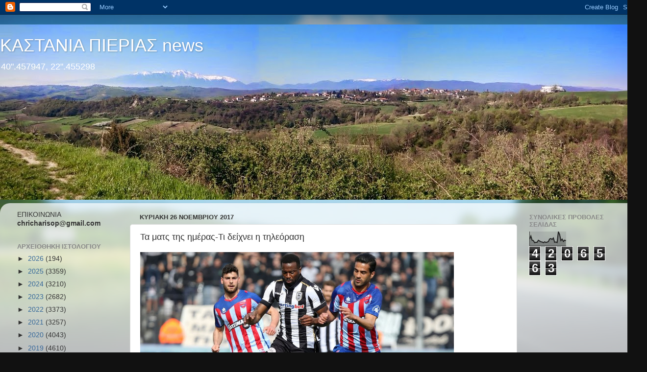

--- FILE ---
content_type: text/html; charset=UTF-8
request_url: https://kastania-pierias.blogspot.com/2017/11/blog-post_307.html
body_size: 21210
content:
<!DOCTYPE html>
<html class='v2' dir='ltr' lang='el'>
<head>
<link href='https://www.blogger.com/static/v1/widgets/335934321-css_bundle_v2.css' rel='stylesheet' type='text/css'/>
<meta content='width=1100' name='viewport'/>
<meta content='text/html; charset=UTF-8' http-equiv='Content-Type'/>
<meta content='blogger' name='generator'/>
<link href='https://kastania-pierias.blogspot.com/favicon.ico' rel='icon' type='image/x-icon'/>
<link href='https://kastania-pierias.blogspot.com/2017/11/blog-post_307.html' rel='canonical'/>
<link rel="alternate" type="application/atom+xml" title="     ΚΑΣΤΑΝΙΑ ΠΙΕΡΙΑΣ news - Atom" href="https://kastania-pierias.blogspot.com/feeds/posts/default" />
<link rel="alternate" type="application/rss+xml" title="     ΚΑΣΤΑΝΙΑ ΠΙΕΡΙΑΣ news - RSS" href="https://kastania-pierias.blogspot.com/feeds/posts/default?alt=rss" />
<link rel="service.post" type="application/atom+xml" title="     ΚΑΣΤΑΝΙΑ ΠΙΕΡΙΑΣ news - Atom" href="https://www.blogger.com/feeds/5858130245743212235/posts/default" />

<link rel="alternate" type="application/atom+xml" title="     ΚΑΣΤΑΝΙΑ ΠΙΕΡΙΑΣ news - Atom" href="https://kastania-pierias.blogspot.com/feeds/7550344898384843462/comments/default" />
<!--Can't find substitution for tag [blog.ieCssRetrofitLinks]-->
<link href='http://www.onsports.gr/media/com_news/story/2017/05/21/567377/main/1650133.jpg' rel='image_src'/>
<meta content='https://kastania-pierias.blogspot.com/2017/11/blog-post_307.html' property='og:url'/>
<meta content='Τα ματς της ημέρας-Τι δείχνει η τηλεόραση' property='og:title'/>
<meta content='   13:00 COSMOTE SPORT 2 HD Ντεπορτίβο λα Κορούνια - Αθλέτικ Μπιλμπάο  13:30 Novasports 1HD Άγιαξ – Ρόντα Πρωτάθλημα Ολλανδίας 14:30 COSMOTE...' property='og:description'/>
<meta content='https://lh3.googleusercontent.com/blogger_img_proxy/AEn0k_un_pOnZbArRZWWjVUb-5WvdKaEb_btJPFRBNCPaoVgFVfFV0C9_3BomoKYnTHJmIOHmYFDxItvz8wsBbziUbkG_ForAFxh8RElLl4UPt9eLB0Z_VcIhIk_i_Ggx4V-ZV1r_RaNQu9RJLbY60OnC_VpRQ=w1200-h630-p-k-no-nu' property='og:image'/>
<title>     ΚΑΣΤΑΝΙΑ ΠΙΕΡΙΑΣ news: Τα ματς της ημέρας-Τι δείχνει η τηλεόραση</title>
<style id='page-skin-1' type='text/css'><!--
/*-----------------------------------------------
Blogger Template Style
Name:     Picture Window
Designer: Blogger
URL:      www.blogger.com
----------------------------------------------- */
/* Content
----------------------------------------------- */
body {
font: normal normal 15px Arial, Tahoma, Helvetica, FreeSans, sans-serif;
color: #333333;
background: #111111 url(//themes.googleusercontent.com/image?id=1OACCYOE0-eoTRTfsBuX1NMN9nz599ufI1Jh0CggPFA_sK80AGkIr8pLtYRpNUKPmwtEa) repeat-x fixed top center;
}
html body .region-inner {
min-width: 0;
max-width: 100%;
width: auto;
}
.content-outer {
font-size: 90%;
}
a:link {
text-decoration:none;
color: #336699;
}
a:visited {
text-decoration:none;
color: #6699cc;
}
a:hover {
text-decoration:underline;
color: #33aaff;
}
.content-outer {
background: transparent none repeat scroll top left;
-moz-border-radius: 0;
-webkit-border-radius: 0;
-goog-ms-border-radius: 0;
border-radius: 0;
-moz-box-shadow: 0 0 0 rgba(0, 0, 0, .15);
-webkit-box-shadow: 0 0 0 rgba(0, 0, 0, .15);
-goog-ms-box-shadow: 0 0 0 rgba(0, 0, 0, .15);
box-shadow: 0 0 0 rgba(0, 0, 0, .15);
margin: 20px auto;
}
.content-inner {
padding: 0;
}
/* Header
----------------------------------------------- */
.header-outer {
background: transparent none repeat-x scroll top left;
_background-image: none;
color: #ffffff;
-moz-border-radius: 0;
-webkit-border-radius: 0;
-goog-ms-border-radius: 0;
border-radius: 0;
}
.Header img, .Header #header-inner {
-moz-border-radius: 0;
-webkit-border-radius: 0;
-goog-ms-border-radius: 0;
border-radius: 0;
}
.header-inner .Header .titlewrapper,
.header-inner .Header .descriptionwrapper {
padding-left: 0;
padding-right: 0;
}
.Header h1 {
font: normal normal 36px Arial, Tahoma, Helvetica, FreeSans, sans-serif;
text-shadow: 1px 1px 3px rgba(0, 0, 0, 0.3);
}
.Header h1 a {
color: #ffffff;
}
.Header .description {
font-size: 130%;
}
/* Tabs
----------------------------------------------- */
.tabs-inner {
margin: .5em 20px 0;
padding: 0;
}
.tabs-inner .section {
margin: 0;
}
.tabs-inner .widget ul {
padding: 0;
background: transparent none repeat scroll bottom;
-moz-border-radius: 0;
-webkit-border-radius: 0;
-goog-ms-border-radius: 0;
border-radius: 0;
}
.tabs-inner .widget li {
border: none;
}
.tabs-inner .widget li a {
display: inline-block;
padding: .5em 1em;
margin-right: .25em;
color: #ffffff;
font: normal normal 15px Arial, Tahoma, Helvetica, FreeSans, sans-serif;
-moz-border-radius: 10px 10px 0 0;
-webkit-border-top-left-radius: 10px;
-webkit-border-top-right-radius: 10px;
-goog-ms-border-radius: 10px 10px 0 0;
border-radius: 10px 10px 0 0;
background: transparent url(https://resources.blogblog.com/blogblog/data/1kt/transparent/black50.png) repeat scroll top left;
border-right: 1px solid transparent;
}
.tabs-inner .widget li:first-child a {
padding-left: 1.25em;
-moz-border-radius-topleft: 10px;
-moz-border-radius-bottomleft: 0;
-webkit-border-top-left-radius: 10px;
-webkit-border-bottom-left-radius: 0;
-goog-ms-border-top-left-radius: 10px;
-goog-ms-border-bottom-left-radius: 0;
border-top-left-radius: 10px;
border-bottom-left-radius: 0;
}
.tabs-inner .widget li.selected a,
.tabs-inner .widget li a:hover {
position: relative;
z-index: 1;
background: transparent url(https://resources.blogblog.com/blogblog/data/1kt/transparent/white80.png) repeat scroll bottom;
color: #336699;
-moz-box-shadow: 0 0 3px rgba(0, 0, 0, .15);
-webkit-box-shadow: 0 0 3px rgba(0, 0, 0, .15);
-goog-ms-box-shadow: 0 0 3px rgba(0, 0, 0, .15);
box-shadow: 0 0 3px rgba(0, 0, 0, .15);
}
/* Headings
----------------------------------------------- */
h2 {
font: bold normal 13px Arial, Tahoma, Helvetica, FreeSans, sans-serif;
text-transform: uppercase;
color: #888888;
margin: .5em 0;
}
/* Main
----------------------------------------------- */
.main-outer {
background: transparent url(https://resources.blogblog.com/blogblog/data/1kt/transparent/white80.png) repeat scroll top left;
-moz-border-radius: 20px 20px 0 0;
-webkit-border-top-left-radius: 20px;
-webkit-border-top-right-radius: 20px;
-webkit-border-bottom-left-radius: 0;
-webkit-border-bottom-right-radius: 0;
-goog-ms-border-radius: 20px 20px 0 0;
border-radius: 20px 20px 0 0;
-moz-box-shadow: 0 1px 3px rgba(0, 0, 0, .15);
-webkit-box-shadow: 0 1px 3px rgba(0, 0, 0, .15);
-goog-ms-box-shadow: 0 1px 3px rgba(0, 0, 0, .15);
box-shadow: 0 1px 3px rgba(0, 0, 0, .15);
}
.main-inner {
padding: 15px 20px 20px;
}
.main-inner .column-center-inner {
padding: 0 0;
}
.main-inner .column-left-inner {
padding-left: 0;
}
.main-inner .column-right-inner {
padding-right: 0;
}
/* Posts
----------------------------------------------- */
h3.post-title {
margin: 0;
font: normal normal 18px Arial, Tahoma, Helvetica, FreeSans, sans-serif;
}
.comments h4 {
margin: 1em 0 0;
font: normal normal 18px Arial, Tahoma, Helvetica, FreeSans, sans-serif;
}
.date-header span {
color: #333333;
}
.post-outer {
background-color: #ffffff;
border: solid 1px #dddddd;
-moz-border-radius: 5px;
-webkit-border-radius: 5px;
border-radius: 5px;
-goog-ms-border-radius: 5px;
padding: 15px 20px;
margin: 0 -20px 20px;
}
.post-body {
line-height: 1.4;
font-size: 110%;
position: relative;
}
.post-header {
margin: 0 0 1.5em;
color: #999999;
line-height: 1.6;
}
.post-footer {
margin: .5em 0 0;
color: #999999;
line-height: 1.6;
}
#blog-pager {
font-size: 140%
}
#comments .comment-author {
padding-top: 1.5em;
border-top: dashed 1px #ccc;
border-top: dashed 1px rgba(128, 128, 128, .5);
background-position: 0 1.5em;
}
#comments .comment-author:first-child {
padding-top: 0;
border-top: none;
}
.avatar-image-container {
margin: .2em 0 0;
}
/* Comments
----------------------------------------------- */
.comments .comments-content .icon.blog-author {
background-repeat: no-repeat;
background-image: url([data-uri]);
}
.comments .comments-content .loadmore a {
border-top: 1px solid #33aaff;
border-bottom: 1px solid #33aaff;
}
.comments .continue {
border-top: 2px solid #33aaff;
}
/* Widgets
----------------------------------------------- */
.widget ul, .widget #ArchiveList ul.flat {
padding: 0;
list-style: none;
}
.widget ul li, .widget #ArchiveList ul.flat li {
border-top: dashed 1px #ccc;
border-top: dashed 1px rgba(128, 128, 128, .5);
}
.widget ul li:first-child, .widget #ArchiveList ul.flat li:first-child {
border-top: none;
}
.widget .post-body ul {
list-style: disc;
}
.widget .post-body ul li {
border: none;
}
/* Footer
----------------------------------------------- */
.footer-outer {
color:#cccccc;
background: transparent url(https://resources.blogblog.com/blogblog/data/1kt/transparent/black50.png) repeat scroll top left;
-moz-border-radius: 0 0 20px 20px;
-webkit-border-top-left-radius: 0;
-webkit-border-top-right-radius: 0;
-webkit-border-bottom-left-radius: 20px;
-webkit-border-bottom-right-radius: 20px;
-goog-ms-border-radius: 0 0 20px 20px;
border-radius: 0 0 20px 20px;
-moz-box-shadow: 0 1px 3px rgba(0, 0, 0, .15);
-webkit-box-shadow: 0 1px 3px rgba(0, 0, 0, .15);
-goog-ms-box-shadow: 0 1px 3px rgba(0, 0, 0, .15);
box-shadow: 0 1px 3px rgba(0, 0, 0, .15);
}
.footer-inner {
padding: 10px 20px 20px;
}
.footer-outer a {
color: #99ccee;
}
.footer-outer a:visited {
color: #77aaee;
}
.footer-outer a:hover {
color: #33aaff;
}
.footer-outer .widget h2 {
color: #aaaaaa;
}
/* Mobile
----------------------------------------------- */
html body.mobile {
height: auto;
}
html body.mobile {
min-height: 480px;
background-size: 100% auto;
}
.mobile .body-fauxcolumn-outer {
background: transparent none repeat scroll top left;
}
html .mobile .mobile-date-outer, html .mobile .blog-pager {
border-bottom: none;
background: transparent url(https://resources.blogblog.com/blogblog/data/1kt/transparent/white80.png) repeat scroll top left;
margin-bottom: 10px;
}
.mobile .date-outer {
background: transparent url(https://resources.blogblog.com/blogblog/data/1kt/transparent/white80.png) repeat scroll top left;
}
.mobile .header-outer, .mobile .main-outer,
.mobile .post-outer, .mobile .footer-outer {
-moz-border-radius: 0;
-webkit-border-radius: 0;
-goog-ms-border-radius: 0;
border-radius: 0;
}
.mobile .content-outer,
.mobile .main-outer,
.mobile .post-outer {
background: inherit;
border: none;
}
.mobile .content-outer {
font-size: 100%;
}
.mobile-link-button {
background-color: #336699;
}
.mobile-link-button a:link, .mobile-link-button a:visited {
color: #ffffff;
}
.mobile-index-contents {
color: #333333;
}
.mobile .tabs-inner .PageList .widget-content {
background: transparent url(https://resources.blogblog.com/blogblog/data/1kt/transparent/white80.png) repeat scroll bottom;
color: #336699;
}
.mobile .tabs-inner .PageList .widget-content .pagelist-arrow {
border-left: 1px solid transparent;
}

--></style>
<style id='template-skin-1' type='text/css'><!--
body {
min-width: 1320px;
}
.content-outer, .content-fauxcolumn-outer, .region-inner {
min-width: 1320px;
max-width: 1320px;
_width: 1320px;
}
.main-inner .columns {
padding-left: 250px;
padding-right: 250px;
}
.main-inner .fauxcolumn-center-outer {
left: 250px;
right: 250px;
/* IE6 does not respect left and right together */
_width: expression(this.parentNode.offsetWidth -
parseInt("250px") -
parseInt("250px") + 'px');
}
.main-inner .fauxcolumn-left-outer {
width: 250px;
}
.main-inner .fauxcolumn-right-outer {
width: 250px;
}
.main-inner .column-left-outer {
width: 250px;
right: 100%;
margin-left: -250px;
}
.main-inner .column-right-outer {
width: 250px;
margin-right: -250px;
}
#layout {
min-width: 0;
}
#layout .content-outer {
min-width: 0;
width: 800px;
}
#layout .region-inner {
min-width: 0;
width: auto;
}
body#layout div.add_widget {
padding: 8px;
}
body#layout div.add_widget a {
margin-left: 32px;
}
--></style>
<style>
    body {background-image:url(\/\/themes.googleusercontent.com\/image?id=1OACCYOE0-eoTRTfsBuX1NMN9nz599ufI1Jh0CggPFA_sK80AGkIr8pLtYRpNUKPmwtEa);}
    
@media (max-width: 200px) { body {background-image:url(\/\/themes.googleusercontent.com\/image?id=1OACCYOE0-eoTRTfsBuX1NMN9nz599ufI1Jh0CggPFA_sK80AGkIr8pLtYRpNUKPmwtEa&options=w200);}}
@media (max-width: 400px) and (min-width: 201px) { body {background-image:url(\/\/themes.googleusercontent.com\/image?id=1OACCYOE0-eoTRTfsBuX1NMN9nz599ufI1Jh0CggPFA_sK80AGkIr8pLtYRpNUKPmwtEa&options=w400);}}
@media (max-width: 800px) and (min-width: 401px) { body {background-image:url(\/\/themes.googleusercontent.com\/image?id=1OACCYOE0-eoTRTfsBuX1NMN9nz599ufI1Jh0CggPFA_sK80AGkIr8pLtYRpNUKPmwtEa&options=w800);}}
@media (max-width: 1200px) and (min-width: 801px) { body {background-image:url(\/\/themes.googleusercontent.com\/image?id=1OACCYOE0-eoTRTfsBuX1NMN9nz599ufI1Jh0CggPFA_sK80AGkIr8pLtYRpNUKPmwtEa&options=w1200);}}
/* Last tag covers anything over one higher than the previous max-size cap. */
@media (min-width: 1201px) { body {background-image:url(\/\/themes.googleusercontent.com\/image?id=1OACCYOE0-eoTRTfsBuX1NMN9nz599ufI1Jh0CggPFA_sK80AGkIr8pLtYRpNUKPmwtEa&options=w1600);}}
  </style>
<link href='https://www.blogger.com/dyn-css/authorization.css?targetBlogID=5858130245743212235&amp;zx=777cf6ce-2ded-497c-b177-a86af64d6e70' media='none' onload='if(media!=&#39;all&#39;)media=&#39;all&#39;' rel='stylesheet'/><noscript><link href='https://www.blogger.com/dyn-css/authorization.css?targetBlogID=5858130245743212235&amp;zx=777cf6ce-2ded-497c-b177-a86af64d6e70' rel='stylesheet'/></noscript>
<meta name='google-adsense-platform-account' content='ca-host-pub-1556223355139109'/>
<meta name='google-adsense-platform-domain' content='blogspot.com'/>

</head>
<body class='loading variant-open'>
<div class='navbar section' id='navbar' name='Navbar'><div class='widget Navbar' data-version='1' id='Navbar1'><script type="text/javascript">
    function setAttributeOnload(object, attribute, val) {
      if(window.addEventListener) {
        window.addEventListener('load',
          function(){ object[attribute] = val; }, false);
      } else {
        window.attachEvent('onload', function(){ object[attribute] = val; });
      }
    }
  </script>
<div id="navbar-iframe-container"></div>
<script type="text/javascript" src="https://apis.google.com/js/platform.js"></script>
<script type="text/javascript">
      gapi.load("gapi.iframes:gapi.iframes.style.bubble", function() {
        if (gapi.iframes && gapi.iframes.getContext) {
          gapi.iframes.getContext().openChild({
              url: 'https://www.blogger.com/navbar/5858130245743212235?po\x3d7550344898384843462\x26origin\x3dhttps://kastania-pierias.blogspot.com',
              where: document.getElementById("navbar-iframe-container"),
              id: "navbar-iframe"
          });
        }
      });
    </script><script type="text/javascript">
(function() {
var script = document.createElement('script');
script.type = 'text/javascript';
script.src = '//pagead2.googlesyndication.com/pagead/js/google_top_exp.js';
var head = document.getElementsByTagName('head')[0];
if (head) {
head.appendChild(script);
}})();
</script>
</div></div>
<div class='body-fauxcolumns'>
<div class='fauxcolumn-outer body-fauxcolumn-outer'>
<div class='cap-top'>
<div class='cap-left'></div>
<div class='cap-right'></div>
</div>
<div class='fauxborder-left'>
<div class='fauxborder-right'></div>
<div class='fauxcolumn-inner'>
</div>
</div>
<div class='cap-bottom'>
<div class='cap-left'></div>
<div class='cap-right'></div>
</div>
</div>
</div>
<div class='content'>
<div class='content-fauxcolumns'>
<div class='fauxcolumn-outer content-fauxcolumn-outer'>
<div class='cap-top'>
<div class='cap-left'></div>
<div class='cap-right'></div>
</div>
<div class='fauxborder-left'>
<div class='fauxborder-right'></div>
<div class='fauxcolumn-inner'>
</div>
</div>
<div class='cap-bottom'>
<div class='cap-left'></div>
<div class='cap-right'></div>
</div>
</div>
</div>
<div class='content-outer'>
<div class='content-cap-top cap-top'>
<div class='cap-left'></div>
<div class='cap-right'></div>
</div>
<div class='fauxborder-left content-fauxborder-left'>
<div class='fauxborder-right content-fauxborder-right'></div>
<div class='content-inner'>
<header>
<div class='header-outer'>
<div class='header-cap-top cap-top'>
<div class='cap-left'></div>
<div class='cap-right'></div>
</div>
<div class='fauxborder-left header-fauxborder-left'>
<div class='fauxborder-right header-fauxborder-right'></div>
<div class='region-inner header-inner'>
<div class='header section' id='header' name='Κεφαλίδα'><div class='widget Header' data-version='1' id='Header1'>
<div id='header-inner' style='background-image: url("https://blogger.googleusercontent.com/img/b/R29vZ2xl/AVvXsEjFaxkUM3D7Px1m4hIv2iIH_WjxzwYJ2jShtLLpk-WhppfWIOyAljJcrzN960zbMXbXuX45C_93mvgoPTtpO3x6MN6VNijuzfoZT_Z6fWvvxQx2akenEGG_m_BP5cgDFByG02Vz62Z82Dk/s1320/IMG_20150416_100902+%25281%2529.jpg"); background-position: left; min-height: 358px; _height: 358px; background-repeat: no-repeat; '>
<div class='titlewrapper' style='background: transparent'>
<h1 class='title' style='background: transparent; border-width: 0px'>
<a href='https://kastania-pierias.blogspot.com/'>
     ΚΑΣΤΑΝΙΑ ΠΙΕΡΙΑΣ news
</a>
</h1>
</div>
<div class='descriptionwrapper'>
<p class='description'><span>40".457947, 22".455298</span></p>
</div>
</div>
</div></div>
</div>
</div>
<div class='header-cap-bottom cap-bottom'>
<div class='cap-left'></div>
<div class='cap-right'></div>
</div>
</div>
</header>
<div class='tabs-outer'>
<div class='tabs-cap-top cap-top'>
<div class='cap-left'></div>
<div class='cap-right'></div>
</div>
<div class='fauxborder-left tabs-fauxborder-left'>
<div class='fauxborder-right tabs-fauxborder-right'></div>
<div class='region-inner tabs-inner'>
<div class='tabs no-items section' id='crosscol' name='Σε όλες τις στήλες'></div>
<div class='tabs no-items section' id='crosscol-overflow' name='Cross-Column 2'></div>
</div>
</div>
<div class='tabs-cap-bottom cap-bottom'>
<div class='cap-left'></div>
<div class='cap-right'></div>
</div>
</div>
<div class='main-outer'>
<div class='main-cap-top cap-top'>
<div class='cap-left'></div>
<div class='cap-right'></div>
</div>
<div class='fauxborder-left main-fauxborder-left'>
<div class='fauxborder-right main-fauxborder-right'></div>
<div class='region-inner main-inner'>
<div class='columns fauxcolumns'>
<div class='fauxcolumn-outer fauxcolumn-center-outer'>
<div class='cap-top'>
<div class='cap-left'></div>
<div class='cap-right'></div>
</div>
<div class='fauxborder-left'>
<div class='fauxborder-right'></div>
<div class='fauxcolumn-inner'>
</div>
</div>
<div class='cap-bottom'>
<div class='cap-left'></div>
<div class='cap-right'></div>
</div>
</div>
<div class='fauxcolumn-outer fauxcolumn-left-outer'>
<div class='cap-top'>
<div class='cap-left'></div>
<div class='cap-right'></div>
</div>
<div class='fauxborder-left'>
<div class='fauxborder-right'></div>
<div class='fauxcolumn-inner'>
</div>
</div>
<div class='cap-bottom'>
<div class='cap-left'></div>
<div class='cap-right'></div>
</div>
</div>
<div class='fauxcolumn-outer fauxcolumn-right-outer'>
<div class='cap-top'>
<div class='cap-left'></div>
<div class='cap-right'></div>
</div>
<div class='fauxborder-left'>
<div class='fauxborder-right'></div>
<div class='fauxcolumn-inner'>
</div>
</div>
<div class='cap-bottom'>
<div class='cap-left'></div>
<div class='cap-right'></div>
</div>
</div>
<!-- corrects IE6 width calculation -->
<div class='columns-inner'>
<div class='column-center-outer'>
<div class='column-center-inner'>
<div class='main section' id='main' name='Κύριος'><div class='widget Blog' data-version='1' id='Blog1'>
<div class='blog-posts hfeed'>

          <div class="date-outer">
        
<h2 class='date-header'><span>Κυριακή 26 Νοεμβρίου 2017</span></h2>

          <div class="date-posts">
        
<div class='post-outer'>
<div class='post hentry uncustomized-post-template' itemprop='blogPost' itemscope='itemscope' itemtype='http://schema.org/BlogPosting'>
<meta content='http://www.onsports.gr/media/com_news/story/2017/05/21/567377/main/1650133.jpg' itemprop='image_url'/>
<meta content='5858130245743212235' itemprop='blogId'/>
<meta content='7550344898384843462' itemprop='postId'/>
<a name='7550344898384843462'></a>
<h3 class='post-title entry-title' itemprop='name'>
Τα ματς της ημέρας-Τι δείχνει η τηλεόραση
</h3>
<div class='post-header'>
<div class='post-header-line-1'></div>
</div>
<div class='post-body entry-content' id='post-body-7550344898384843462' itemprop='description articleBody'>
<div dir="ltr" style="text-align: left;" trbidi="on">
<img alt="Αποτέλεσμα εικόνας για Πανιώνιος – ΠΑΟΚ" height="382" src="https://lh3.googleusercontent.com/blogger_img_proxy/AEn0k_un_pOnZbArRZWWjVUb-5WvdKaEb_btJPFRBNCPaoVgFVfFV0C9_3BomoKYnTHJmIOHmYFDxItvz8wsBbziUbkG_ForAFxh8RElLl4UPt9eLB0Z_VcIhIk_i_Ggx4V-ZV1r_RaNQu9RJLbY60OnC_VpRQ=s0-d" width="640"><br />
<span style="font-size: x-small;"><span style="background-color: white; color: #333333; font-family: &quot;Open Sans&quot;;"><br /></span></span>
<span style="font-size: x-small;"><span style="background-color: white; color: #333333; font-family: &quot;Open Sans&quot;;">13:00 COSMOTE SPORT 2 HD Ντεπορτίβο λα Κορούνια - Αθλέτικ Μπιλμπάο&nbsp;</span><br style="background-color: white; box-sizing: border-box; color: #333333; font-family: &quot;Open Sans&quot;;" /><span style="background-color: white; color: #333333; font-family: &quot;Open Sans&quot;;">13:30 Novasports 1HD Άγιαξ &#8211; Ρόντα Πρωτάθλημα Ολλανδίας</span><br style="background-color: white; box-sizing: border-box; color: #333333; font-family: &quot;Open Sans&quot;;" /><span style="background-color: white; color: #333333; font-family: &quot;Open Sans&quot;;">14:30 COSMOTE SPORT 3 HD Άουε &#8211; Μπόχουμ Bundesliga 2</span><span style="background-color: white; box-sizing: border-box; color: #333333; font-family: &quot;Open Sans&quot;;"><br style="box-sizing: border-box;" /><b>15:00 Novasports 2HD&nbsp; &nbsp; Πανιώνιος &#8211; ΠΑΟΚ Super League Σουρωτή</b></span></span><br />
<a name="more"></a><span style="font-size: x-small;"><br style="box-sizing: border-box;" />15:00 ΕΡΤ3 Παναιγιάλειος &#8211; Τρίκαλα Football League<br style="background-color: white; box-sizing: border-box; color: #333333; font-family: &quot;Open Sans&quot;;" /><span style="background-color: white; color: #333333; font-family: &quot;Open Sans&quot;;">15:00 ΕΡΤ2 Formula 1: GP Άμπου Ντάμπι Αγώνας&nbsp;</span><br style="background-color: white; box-sizing: border-box; color: #333333; font-family: &quot;Open Sans&quot;;" /><span style="background-color: white; color: #333333; font-family: &quot;Open Sans&quot;;">15:00 COSMOTE SPORT 5 HD Formula 1: GP Άμπου Ντάμπι Αγώνας</span><br style="background-color: white; box-sizing: border-box; color: #333333; font-family: &quot;Open Sans&quot;;" /><span style="background-color: white; color: #333333; font-family: &quot;Open Sans&quot;;">15:00 Eurosport 1 Δίαθλο: Παγκόσμιο κύπελλο Έστερσουντ</span><br style="background-color: white; box-sizing: border-box; color: #333333; font-family: &quot;Open Sans&quot;;" /><span style="background-color: white; color: #333333; font-family: &quot;Open Sans&quot;;">15:30 COSMOTE SPORT 1 HD Σαουθάμπτον &#8211; Έβερτον Premier League</span><br style="background-color: white; box-sizing: border-box; color: #333333; font-family: &quot;Open Sans&quot;;" /><span style="background-color: white; color: #333333; font-family: &quot;Open Sans&quot;;">15:30 Novasports 4HD Εξέλσιορ &#8211; Αϊντχόφεν Πρωτάθλημα Ολλανδίας</span><br style="background-color: white; box-sizing: border-box; color: #333333; font-family: &quot;Open Sans&quot;;" /><span style="background-color: white; color: #333333; font-family: &quot;Open Sans&quot;;">16:00 COSMOTE SPORT 8 HD Τζένοα &#8211; Ρόμα Serie A</span><br style="background-color: white; box-sizing: border-box; color: #333333; font-family: &quot;Open Sans&quot;;" /><span style="background-color: white; color: #333333; font-family: &quot;Open Sans&quot;;">16:00 COSMOTE SPORT 7 HD Ουντινέζε &#8211; Νάπολι Serie A</span><br style="background-color: white; box-sizing: border-box; color: #333333; font-family: &quot;Open Sans&quot;;" /><span style="background-color: white; color: #333333; font-family: &quot;Open Sans&quot;;">16:30 COSMOTE SPORT 3 HD Αμβούργο &#8211; Χόφενχαϊμ Bundesliga</span><br style="background-color: white; box-sizing: border-box; color: #333333; font-family: &quot;Open Sans&quot;;" /><span style="background-color: white; color: #333333; font-family: &quot;Open Sans&quot;;">17:15 COSMOTE SPORT 2 HD Ρεάλ Σοθιεδάδ - Λας Πάλμας La Liga</span><span style="background-color: white; box-sizing: border-box; color: #333333; font-family: &quot;Open Sans&quot;;"><br style="box-sizing: border-box;" />17:15 Novasports 2HD Αστέρας Τρίπολης &#8211; Λεβαδειακός Super League Σουρωτή<br style="box-sizing: border-box;" />17:15 Novasports 3HD Παναιτωλικός &#8211; ΑΕΛ Super League Σουρωτή</span><br style="background-color: white; box-sizing: border-box; color: #333333; font-family: &quot;Open Sans&quot;;" /><span style="background-color: white; color: #333333; font-family: &quot;Open Sans&quot;;">18:00 Eurosport 1 Δίαθλο: Παγκόσμιο κύπελλο Έστερσουντ</span><br style="background-color: white; box-sizing: border-box; color: #333333; font-family: &quot;Open Sans&quot;;" /><span style="background-color: white; color: #333333; font-family: &quot;Open Sans&quot;;">18:00 Novasports 4HD Μαρσέιγ &#8211; Γκινγκάμπ Ligue 1</span><br style="background-color: white; box-sizing: border-box; color: #333333; font-family: &quot;Open Sans&quot;;" /><span style="background-color: white; color: #333333; font-family: &quot;Open Sans&quot;;">18:00 COSMOTE SPORT 1 HD Χάντερσφιλντ - Μάντσεστερ Σίτι Premier League</span><br style="background-color: white; box-sizing: border-box; color: #333333; font-family: &quot;Open Sans&quot;;" /><span style="background-color: white; color: #333333; font-family: &quot;Open Sans&quot;;">19:00 COSMOTE SPORT 3 HD Κολονία &#8211; Χέρτα Bundesliga</span><br style="background-color: white; box-sizing: border-box; color: #333333; font-family: &quot;Open Sans&quot;;" /><span style="background-color: white; color: #333333; font-family: &quot;Open Sans&quot;;">19:00 Action 24 Σίλκεμποργκ &#8211; Μπρόντμπι Πρωτάθλημα Δανίας&nbsp;</span><br style="background-color: white; box-sizing: border-box; color: #333333; font-family: &quot;Open Sans&quot;;" /><span style="background-color: white; color: #333333; font-family: &quot;Open Sans&quot;;">19:00 COSMOTE SPORT 7 HD Λάτσιο &#8211; Φιορεντίνα Serie A&nbsp;</span><span style="background-color: white; box-sizing: border-box; color: #333333; font-family: &quot;Open Sans&quot;;"><br style="box-sizing: border-box;" />19:30 Novasports 1HD Κέρκυρα &#8211; Ολυμπιακός Super League Σουρωτή</span><br style="background-color: white; box-sizing: border-box; color: #333333; font-family: &quot;Open Sans&quot;;" /><span style="background-color: white; color: #333333; font-family: &quot;Open Sans&quot;;">19:30 COSMOTE SPORT 2 HD Βιγιαρεάλ &#8211; Σεβίλλη La Liga</span><br style="background-color: white; box-sizing: border-box; color: #333333; font-family: &quot;Open Sans&quot;;" /><span style="background-color: white; color: #333333; font-family: &quot;Open Sans&quot;;">20:00 COSMOTE SPORT 8 HD Πάσος Φερέιρα &#8211; Σπόρτινγκ Πρωτάθλημα&nbsp;</span><br style="background-color: white; box-sizing: border-box; color: #333333; font-family: &quot;Open Sans&quot;;" /><span style="background-color: white; color: #333333; font-family: &quot;Open Sans&quot;;">21:45 COSMOTE SPORT 2 HD Βαλένθια &#8211; Μπαρτσελόνα La Liga</span><br style="background-color: white; box-sizing: border-box; color: #333333; font-family: &quot;Open Sans&quot;;" /><span style="background-color: white; color: #333333; font-family: &quot;Open Sans&quot;;">21:45 COSMOTE SPORT 1 HD Γιουβέντους &#8211; Κροτόνε Serie A&nbsp;</span><br style="background-color: white; box-sizing: border-box; color: #333333; font-family: &quot;Open Sans&quot;;" /><span style="background-color: white; color: #333333; font-family: &quot;Open Sans&quot;;">22:00 Novasports 2HD Μονακό - Παρί Σεν Ζερμέν Ligue 1&nbsp;</span><br style="background-color: white; box-sizing: border-box; color: #333333; font-family: &quot;Open Sans&quot;;" /><span style="background-color: white; color: #333333; font-family: &quot;Open Sans&quot;;">22:15 COSMOTE SPORT 8 HD Μπενφίκα - Βιτόρια Σετούμπαλ Πρωτάθλημα&nbsp;</span><br style="background-color: white; box-sizing: border-box; color: #333333; font-family: &quot;Open Sans&quot;;" /><span style="background-color: white; color: #333333; font-family: &quot;Open Sans&quot;;">22:30 COSMOTE SPORT 4 HD Μινεσότα Τίμπεργουλβς - Φίνιξ Σανς ΝΒΑ</span></span></div>
<div style='clear: both;'></div>
</div>
<div class='post-footer'>
<div class='post-footer-line post-footer-line-1'>
<span class='post-author vcard'>
Αναρτήθηκε από
<span class='fn' itemprop='author' itemscope='itemscope' itemtype='http://schema.org/Person'>
<span itemprop='name'>charisopoulos chistos</span>
</span>
</span>
<span class='post-timestamp'>
στις
<meta content='https://kastania-pierias.blogspot.com/2017/11/blog-post_307.html' itemprop='url'/>
<a class='timestamp-link' href='https://kastania-pierias.blogspot.com/2017/11/blog-post_307.html' rel='bookmark' title='permanent link'><abbr class='published' itemprop='datePublished' title='2017-11-26T13:00:00+02:00'>1:00&#8239;μ.μ.</abbr></a>
</span>
<span class='post-comment-link'>
</span>
<span class='post-icons'>
<span class='item-control blog-admin pid-1160708233'>
<a href='https://www.blogger.com/post-edit.g?blogID=5858130245743212235&postID=7550344898384843462&from=pencil' title='Επεξεργασία ανάρτησης'>
<img alt='' class='icon-action' height='18' src='https://resources.blogblog.com/img/icon18_edit_allbkg.gif' width='18'/>
</a>
</span>
</span>
<div class='post-share-buttons goog-inline-block'>
<a class='goog-inline-block share-button sb-email' href='https://www.blogger.com/share-post.g?blogID=5858130245743212235&postID=7550344898384843462&target=email' target='_blank' title='Αποστολή με μήνυμα ηλεκτρονικού ταχυδρομείου
'><span class='share-button-link-text'>Αποστολή με μήνυμα ηλεκτρονικού ταχυδρομείου
</span></a><a class='goog-inline-block share-button sb-blog' href='https://www.blogger.com/share-post.g?blogID=5858130245743212235&postID=7550344898384843462&target=blog' onclick='window.open(this.href, "_blank", "height=270,width=475"); return false;' target='_blank' title='BlogThis!'><span class='share-button-link-text'>BlogThis!</span></a><a class='goog-inline-block share-button sb-twitter' href='https://www.blogger.com/share-post.g?blogID=5858130245743212235&postID=7550344898384843462&target=twitter' target='_blank' title='Κοινοποίηση στο X'><span class='share-button-link-text'>Κοινοποίηση στο X</span></a><a class='goog-inline-block share-button sb-facebook' href='https://www.blogger.com/share-post.g?blogID=5858130245743212235&postID=7550344898384843462&target=facebook' onclick='window.open(this.href, "_blank", "height=430,width=640"); return false;' target='_blank' title='Μοιραστείτε το στο Facebook'><span class='share-button-link-text'>Μοιραστείτε το στο Facebook</span></a><a class='goog-inline-block share-button sb-pinterest' href='https://www.blogger.com/share-post.g?blogID=5858130245743212235&postID=7550344898384843462&target=pinterest' target='_blank' title='Κοινοποίηση στο Pinterest'><span class='share-button-link-text'>Κοινοποίηση στο Pinterest</span></a>
</div>
</div>
<div class='post-footer-line post-footer-line-2'>
<span class='post-labels'>
</span>
</div>
<div class='post-footer-line post-footer-line-3'>
<span class='post-location'>
</span>
</div>
</div>
</div>
<div class='comments' id='comments'>
<a name='comments'></a>
<h4>Δεν υπάρχουν σχόλια:</h4>
<div id='Blog1_comments-block-wrapper'>
<dl class='avatar-comment-indent' id='comments-block'>
</dl>
</div>
<p class='comment-footer'>
<div class='comment-form'>
<a name='comment-form'></a>
<h4 id='comment-post-message'>Δημοσίευση σχολίου</h4>
<p>
</p>
<a href='https://www.blogger.com/comment/frame/5858130245743212235?po=7550344898384843462&hl=el&saa=85391&origin=https://kastania-pierias.blogspot.com' id='comment-editor-src'></a>
<iframe allowtransparency='true' class='blogger-iframe-colorize blogger-comment-from-post' frameborder='0' height='410px' id='comment-editor' name='comment-editor' src='' width='100%'></iframe>
<script src='https://www.blogger.com/static/v1/jsbin/2830521187-comment_from_post_iframe.js' type='text/javascript'></script>
<script type='text/javascript'>
      BLOG_CMT_createIframe('https://www.blogger.com/rpc_relay.html');
    </script>
</div>
</p>
</div>
</div>

        </div></div>
      
</div>
<div class='blog-pager' id='blog-pager'>
<span id='blog-pager-newer-link'>
<a class='blog-pager-newer-link' href='https://kastania-pierias.blogspot.com/2017/11/43-58.html' id='Blog1_blog-pager-newer-link' title='Νεότερη ανάρτηση'>Νεότερη ανάρτηση</a>
</span>
<span id='blog-pager-older-link'>
<a class='blog-pager-older-link' href='https://kastania-pierias.blogspot.com/2017/11/blog-post_152.html' id='Blog1_blog-pager-older-link' title='Παλαιότερη Ανάρτηση'>Παλαιότερη Ανάρτηση</a>
</span>
<a class='home-link' href='https://kastania-pierias.blogspot.com/'>Αρχική σελίδα</a>
</div>
<div class='clear'></div>
<div class='post-feeds'>
<div class='feed-links'>
Εγγραφή σε:
<a class='feed-link' href='https://kastania-pierias.blogspot.com/feeds/7550344898384843462/comments/default' target='_blank' type='application/atom+xml'>Σχόλια ανάρτησης (Atom)</a>
</div>
</div>
</div></div>
</div>
</div>
<div class='column-left-outer'>
<div class='column-left-inner'>
<aside>
<div class='sidebar section' id='sidebar-left-1'><div class='widget Text' data-version='1' id='Text1'>
<div class='widget-content'>
ΕΠΙΚΟΙΝΩΝΙΑ         <b>  chricharisop@gmail.com</b><br />
</div>
<div class='clear'></div>
</div><div class='widget BlogArchive' data-version='1' id='BlogArchive1'>
<h2>Αρχειοθήκη ιστολογίου</h2>
<div class='widget-content'>
<div id='ArchiveList'>
<div id='BlogArchive1_ArchiveList'>
<ul class='hierarchy'>
<li class='archivedate collapsed'>
<a class='toggle' href='javascript:void(0)'>
<span class='zippy'>

        &#9658;&#160;
      
</span>
</a>
<a class='post-count-link' href='https://kastania-pierias.blogspot.com/2026/'>
2026
</a>
<span class='post-count' dir='ltr'>(194)</span>
<ul class='hierarchy'>
<li class='archivedate collapsed'>
<a class='toggle' href='javascript:void(0)'>
<span class='zippy'>

        &#9658;&#160;
      
</span>
</a>
<a class='post-count-link' href='https://kastania-pierias.blogspot.com/2026/01/'>
Ιανουαρίου
</a>
<span class='post-count' dir='ltr'>(194)</span>
</li>
</ul>
</li>
</ul>
<ul class='hierarchy'>
<li class='archivedate collapsed'>
<a class='toggle' href='javascript:void(0)'>
<span class='zippy'>

        &#9658;&#160;
      
</span>
</a>
<a class='post-count-link' href='https://kastania-pierias.blogspot.com/2025/'>
2025
</a>
<span class='post-count' dir='ltr'>(3359)</span>
<ul class='hierarchy'>
<li class='archivedate collapsed'>
<a class='toggle' href='javascript:void(0)'>
<span class='zippy'>

        &#9658;&#160;
      
</span>
</a>
<a class='post-count-link' href='https://kastania-pierias.blogspot.com/2025/12/'>
Δεκεμβρίου
</a>
<span class='post-count' dir='ltr'>(414)</span>
</li>
</ul>
<ul class='hierarchy'>
<li class='archivedate collapsed'>
<a class='toggle' href='javascript:void(0)'>
<span class='zippy'>

        &#9658;&#160;
      
</span>
</a>
<a class='post-count-link' href='https://kastania-pierias.blogspot.com/2025/11/'>
Νοεμβρίου
</a>
<span class='post-count' dir='ltr'>(326)</span>
</li>
</ul>
<ul class='hierarchy'>
<li class='archivedate collapsed'>
<a class='toggle' href='javascript:void(0)'>
<span class='zippy'>

        &#9658;&#160;
      
</span>
</a>
<a class='post-count-link' href='https://kastania-pierias.blogspot.com/2025/10/'>
Οκτωβρίου
</a>
<span class='post-count' dir='ltr'>(292)</span>
</li>
</ul>
<ul class='hierarchy'>
<li class='archivedate collapsed'>
<a class='toggle' href='javascript:void(0)'>
<span class='zippy'>

        &#9658;&#160;
      
</span>
</a>
<a class='post-count-link' href='https://kastania-pierias.blogspot.com/2025/09/'>
Σεπτεμβρίου
</a>
<span class='post-count' dir='ltr'>(220)</span>
</li>
</ul>
<ul class='hierarchy'>
<li class='archivedate collapsed'>
<a class='toggle' href='javascript:void(0)'>
<span class='zippy'>

        &#9658;&#160;
      
</span>
</a>
<a class='post-count-link' href='https://kastania-pierias.blogspot.com/2025/08/'>
Αυγούστου
</a>
<span class='post-count' dir='ltr'>(166)</span>
</li>
</ul>
<ul class='hierarchy'>
<li class='archivedate collapsed'>
<a class='toggle' href='javascript:void(0)'>
<span class='zippy'>

        &#9658;&#160;
      
</span>
</a>
<a class='post-count-link' href='https://kastania-pierias.blogspot.com/2025/07/'>
Ιουλίου
</a>
<span class='post-count' dir='ltr'>(209)</span>
</li>
</ul>
<ul class='hierarchy'>
<li class='archivedate collapsed'>
<a class='toggle' href='javascript:void(0)'>
<span class='zippy'>

        &#9658;&#160;
      
</span>
</a>
<a class='post-count-link' href='https://kastania-pierias.blogspot.com/2025/06/'>
Ιουνίου
</a>
<span class='post-count' dir='ltr'>(235)</span>
</li>
</ul>
<ul class='hierarchy'>
<li class='archivedate collapsed'>
<a class='toggle' href='javascript:void(0)'>
<span class='zippy'>

        &#9658;&#160;
      
</span>
</a>
<a class='post-count-link' href='https://kastania-pierias.blogspot.com/2025/05/'>
Μαΐου
</a>
<span class='post-count' dir='ltr'>(350)</span>
</li>
</ul>
<ul class='hierarchy'>
<li class='archivedate collapsed'>
<a class='toggle' href='javascript:void(0)'>
<span class='zippy'>

        &#9658;&#160;
      
</span>
</a>
<a class='post-count-link' href='https://kastania-pierias.blogspot.com/2025/04/'>
Απριλίου
</a>
<span class='post-count' dir='ltr'>(333)</span>
</li>
</ul>
<ul class='hierarchy'>
<li class='archivedate collapsed'>
<a class='toggle' href='javascript:void(0)'>
<span class='zippy'>

        &#9658;&#160;
      
</span>
</a>
<a class='post-count-link' href='https://kastania-pierias.blogspot.com/2025/03/'>
Μαρτίου
</a>
<span class='post-count' dir='ltr'>(290)</span>
</li>
</ul>
<ul class='hierarchy'>
<li class='archivedate collapsed'>
<a class='toggle' href='javascript:void(0)'>
<span class='zippy'>

        &#9658;&#160;
      
</span>
</a>
<a class='post-count-link' href='https://kastania-pierias.blogspot.com/2025/02/'>
Φεβρουαρίου
</a>
<span class='post-count' dir='ltr'>(267)</span>
</li>
</ul>
<ul class='hierarchy'>
<li class='archivedate collapsed'>
<a class='toggle' href='javascript:void(0)'>
<span class='zippy'>

        &#9658;&#160;
      
</span>
</a>
<a class='post-count-link' href='https://kastania-pierias.blogspot.com/2025/01/'>
Ιανουαρίου
</a>
<span class='post-count' dir='ltr'>(257)</span>
</li>
</ul>
</li>
</ul>
<ul class='hierarchy'>
<li class='archivedate collapsed'>
<a class='toggle' href='javascript:void(0)'>
<span class='zippy'>

        &#9658;&#160;
      
</span>
</a>
<a class='post-count-link' href='https://kastania-pierias.blogspot.com/2024/'>
2024
</a>
<span class='post-count' dir='ltr'>(3210)</span>
<ul class='hierarchy'>
<li class='archivedate collapsed'>
<a class='toggle' href='javascript:void(0)'>
<span class='zippy'>

        &#9658;&#160;
      
</span>
</a>
<a class='post-count-link' href='https://kastania-pierias.blogspot.com/2024/12/'>
Δεκεμβρίου
</a>
<span class='post-count' dir='ltr'>(367)</span>
</li>
</ul>
<ul class='hierarchy'>
<li class='archivedate collapsed'>
<a class='toggle' href='javascript:void(0)'>
<span class='zippy'>

        &#9658;&#160;
      
</span>
</a>
<a class='post-count-link' href='https://kastania-pierias.blogspot.com/2024/11/'>
Νοεμβρίου
</a>
<span class='post-count' dir='ltr'>(315)</span>
</li>
</ul>
<ul class='hierarchy'>
<li class='archivedate collapsed'>
<a class='toggle' href='javascript:void(0)'>
<span class='zippy'>

        &#9658;&#160;
      
</span>
</a>
<a class='post-count-link' href='https://kastania-pierias.blogspot.com/2024/10/'>
Οκτωβρίου
</a>
<span class='post-count' dir='ltr'>(257)</span>
</li>
</ul>
<ul class='hierarchy'>
<li class='archivedate collapsed'>
<a class='toggle' href='javascript:void(0)'>
<span class='zippy'>

        &#9658;&#160;
      
</span>
</a>
<a class='post-count-link' href='https://kastania-pierias.blogspot.com/2024/09/'>
Σεπτεμβρίου
</a>
<span class='post-count' dir='ltr'>(221)</span>
</li>
</ul>
<ul class='hierarchy'>
<li class='archivedate collapsed'>
<a class='toggle' href='javascript:void(0)'>
<span class='zippy'>

        &#9658;&#160;
      
</span>
</a>
<a class='post-count-link' href='https://kastania-pierias.blogspot.com/2024/08/'>
Αυγούστου
</a>
<span class='post-count' dir='ltr'>(176)</span>
</li>
</ul>
<ul class='hierarchy'>
<li class='archivedate collapsed'>
<a class='toggle' href='javascript:void(0)'>
<span class='zippy'>

        &#9658;&#160;
      
</span>
</a>
<a class='post-count-link' href='https://kastania-pierias.blogspot.com/2024/07/'>
Ιουλίου
</a>
<span class='post-count' dir='ltr'>(193)</span>
</li>
</ul>
<ul class='hierarchy'>
<li class='archivedate collapsed'>
<a class='toggle' href='javascript:void(0)'>
<span class='zippy'>

        &#9658;&#160;
      
</span>
</a>
<a class='post-count-link' href='https://kastania-pierias.blogspot.com/2024/06/'>
Ιουνίου
</a>
<span class='post-count' dir='ltr'>(173)</span>
</li>
</ul>
<ul class='hierarchy'>
<li class='archivedate collapsed'>
<a class='toggle' href='javascript:void(0)'>
<span class='zippy'>

        &#9658;&#160;
      
</span>
</a>
<a class='post-count-link' href='https://kastania-pierias.blogspot.com/2024/05/'>
Μαΐου
</a>
<span class='post-count' dir='ltr'>(313)</span>
</li>
</ul>
<ul class='hierarchy'>
<li class='archivedate collapsed'>
<a class='toggle' href='javascript:void(0)'>
<span class='zippy'>

        &#9658;&#160;
      
</span>
</a>
<a class='post-count-link' href='https://kastania-pierias.blogspot.com/2024/04/'>
Απριλίου
</a>
<span class='post-count' dir='ltr'>(332)</span>
</li>
</ul>
<ul class='hierarchy'>
<li class='archivedate collapsed'>
<a class='toggle' href='javascript:void(0)'>
<span class='zippy'>

        &#9658;&#160;
      
</span>
</a>
<a class='post-count-link' href='https://kastania-pierias.blogspot.com/2024/03/'>
Μαρτίου
</a>
<span class='post-count' dir='ltr'>(315)</span>
</li>
</ul>
<ul class='hierarchy'>
<li class='archivedate collapsed'>
<a class='toggle' href='javascript:void(0)'>
<span class='zippy'>

        &#9658;&#160;
      
</span>
</a>
<a class='post-count-link' href='https://kastania-pierias.blogspot.com/2024/02/'>
Φεβρουαρίου
</a>
<span class='post-count' dir='ltr'>(318)</span>
</li>
</ul>
<ul class='hierarchy'>
<li class='archivedate collapsed'>
<a class='toggle' href='javascript:void(0)'>
<span class='zippy'>

        &#9658;&#160;
      
</span>
</a>
<a class='post-count-link' href='https://kastania-pierias.blogspot.com/2024/01/'>
Ιανουαρίου
</a>
<span class='post-count' dir='ltr'>(230)</span>
</li>
</ul>
</li>
</ul>
<ul class='hierarchy'>
<li class='archivedate collapsed'>
<a class='toggle' href='javascript:void(0)'>
<span class='zippy'>

        &#9658;&#160;
      
</span>
</a>
<a class='post-count-link' href='https://kastania-pierias.blogspot.com/2023/'>
2023
</a>
<span class='post-count' dir='ltr'>(2682)</span>
<ul class='hierarchy'>
<li class='archivedate collapsed'>
<a class='toggle' href='javascript:void(0)'>
<span class='zippy'>

        &#9658;&#160;
      
</span>
</a>
<a class='post-count-link' href='https://kastania-pierias.blogspot.com/2023/12/'>
Δεκεμβρίου
</a>
<span class='post-count' dir='ltr'>(207)</span>
</li>
</ul>
<ul class='hierarchy'>
<li class='archivedate collapsed'>
<a class='toggle' href='javascript:void(0)'>
<span class='zippy'>

        &#9658;&#160;
      
</span>
</a>
<a class='post-count-link' href='https://kastania-pierias.blogspot.com/2023/11/'>
Νοεμβρίου
</a>
<span class='post-count' dir='ltr'>(210)</span>
</li>
</ul>
<ul class='hierarchy'>
<li class='archivedate collapsed'>
<a class='toggle' href='javascript:void(0)'>
<span class='zippy'>

        &#9658;&#160;
      
</span>
</a>
<a class='post-count-link' href='https://kastania-pierias.blogspot.com/2023/10/'>
Οκτωβρίου
</a>
<span class='post-count' dir='ltr'>(195)</span>
</li>
</ul>
<ul class='hierarchy'>
<li class='archivedate collapsed'>
<a class='toggle' href='javascript:void(0)'>
<span class='zippy'>

        &#9658;&#160;
      
</span>
</a>
<a class='post-count-link' href='https://kastania-pierias.blogspot.com/2023/09/'>
Σεπτεμβρίου
</a>
<span class='post-count' dir='ltr'>(191)</span>
</li>
</ul>
<ul class='hierarchy'>
<li class='archivedate collapsed'>
<a class='toggle' href='javascript:void(0)'>
<span class='zippy'>

        &#9658;&#160;
      
</span>
</a>
<a class='post-count-link' href='https://kastania-pierias.blogspot.com/2023/08/'>
Αυγούστου
</a>
<span class='post-count' dir='ltr'>(130)</span>
</li>
</ul>
<ul class='hierarchy'>
<li class='archivedate collapsed'>
<a class='toggle' href='javascript:void(0)'>
<span class='zippy'>

        &#9658;&#160;
      
</span>
</a>
<a class='post-count-link' href='https://kastania-pierias.blogspot.com/2023/07/'>
Ιουλίου
</a>
<span class='post-count' dir='ltr'>(172)</span>
</li>
</ul>
<ul class='hierarchy'>
<li class='archivedate collapsed'>
<a class='toggle' href='javascript:void(0)'>
<span class='zippy'>

        &#9658;&#160;
      
</span>
</a>
<a class='post-count-link' href='https://kastania-pierias.blogspot.com/2023/06/'>
Ιουνίου
</a>
<span class='post-count' dir='ltr'>(229)</span>
</li>
</ul>
<ul class='hierarchy'>
<li class='archivedate collapsed'>
<a class='toggle' href='javascript:void(0)'>
<span class='zippy'>

        &#9658;&#160;
      
</span>
</a>
<a class='post-count-link' href='https://kastania-pierias.blogspot.com/2023/05/'>
Μαΐου
</a>
<span class='post-count' dir='ltr'>(310)</span>
</li>
</ul>
<ul class='hierarchy'>
<li class='archivedate collapsed'>
<a class='toggle' href='javascript:void(0)'>
<span class='zippy'>

        &#9658;&#160;
      
</span>
</a>
<a class='post-count-link' href='https://kastania-pierias.blogspot.com/2023/04/'>
Απριλίου
</a>
<span class='post-count' dir='ltr'>(261)</span>
</li>
</ul>
<ul class='hierarchy'>
<li class='archivedate collapsed'>
<a class='toggle' href='javascript:void(0)'>
<span class='zippy'>

        &#9658;&#160;
      
</span>
</a>
<a class='post-count-link' href='https://kastania-pierias.blogspot.com/2023/03/'>
Μαρτίου
</a>
<span class='post-count' dir='ltr'>(285)</span>
</li>
</ul>
<ul class='hierarchy'>
<li class='archivedate collapsed'>
<a class='toggle' href='javascript:void(0)'>
<span class='zippy'>

        &#9658;&#160;
      
</span>
</a>
<a class='post-count-link' href='https://kastania-pierias.blogspot.com/2023/02/'>
Φεβρουαρίου
</a>
<span class='post-count' dir='ltr'>(268)</span>
</li>
</ul>
<ul class='hierarchy'>
<li class='archivedate collapsed'>
<a class='toggle' href='javascript:void(0)'>
<span class='zippy'>

        &#9658;&#160;
      
</span>
</a>
<a class='post-count-link' href='https://kastania-pierias.blogspot.com/2023/01/'>
Ιανουαρίου
</a>
<span class='post-count' dir='ltr'>(224)</span>
</li>
</ul>
</li>
</ul>
<ul class='hierarchy'>
<li class='archivedate collapsed'>
<a class='toggle' href='javascript:void(0)'>
<span class='zippy'>

        &#9658;&#160;
      
</span>
</a>
<a class='post-count-link' href='https://kastania-pierias.blogspot.com/2022/'>
2022
</a>
<span class='post-count' dir='ltr'>(3373)</span>
<ul class='hierarchy'>
<li class='archivedate collapsed'>
<a class='toggle' href='javascript:void(0)'>
<span class='zippy'>

        &#9658;&#160;
      
</span>
</a>
<a class='post-count-link' href='https://kastania-pierias.blogspot.com/2022/12/'>
Δεκεμβρίου
</a>
<span class='post-count' dir='ltr'>(330)</span>
</li>
</ul>
<ul class='hierarchy'>
<li class='archivedate collapsed'>
<a class='toggle' href='javascript:void(0)'>
<span class='zippy'>

        &#9658;&#160;
      
</span>
</a>
<a class='post-count-link' href='https://kastania-pierias.blogspot.com/2022/11/'>
Νοεμβρίου
</a>
<span class='post-count' dir='ltr'>(333)</span>
</li>
</ul>
<ul class='hierarchy'>
<li class='archivedate collapsed'>
<a class='toggle' href='javascript:void(0)'>
<span class='zippy'>

        &#9658;&#160;
      
</span>
</a>
<a class='post-count-link' href='https://kastania-pierias.blogspot.com/2022/10/'>
Οκτωβρίου
</a>
<span class='post-count' dir='ltr'>(309)</span>
</li>
</ul>
<ul class='hierarchy'>
<li class='archivedate collapsed'>
<a class='toggle' href='javascript:void(0)'>
<span class='zippy'>

        &#9658;&#160;
      
</span>
</a>
<a class='post-count-link' href='https://kastania-pierias.blogspot.com/2022/09/'>
Σεπτεμβρίου
</a>
<span class='post-count' dir='ltr'>(237)</span>
</li>
</ul>
<ul class='hierarchy'>
<li class='archivedate collapsed'>
<a class='toggle' href='javascript:void(0)'>
<span class='zippy'>

        &#9658;&#160;
      
</span>
</a>
<a class='post-count-link' href='https://kastania-pierias.blogspot.com/2022/08/'>
Αυγούστου
</a>
<span class='post-count' dir='ltr'>(97)</span>
</li>
</ul>
<ul class='hierarchy'>
<li class='archivedate collapsed'>
<a class='toggle' href='javascript:void(0)'>
<span class='zippy'>

        &#9658;&#160;
      
</span>
</a>
<a class='post-count-link' href='https://kastania-pierias.blogspot.com/2022/07/'>
Ιουλίου
</a>
<span class='post-count' dir='ltr'>(142)</span>
</li>
</ul>
<ul class='hierarchy'>
<li class='archivedate collapsed'>
<a class='toggle' href='javascript:void(0)'>
<span class='zippy'>

        &#9658;&#160;
      
</span>
</a>
<a class='post-count-link' href='https://kastania-pierias.blogspot.com/2022/06/'>
Ιουνίου
</a>
<span class='post-count' dir='ltr'>(266)</span>
</li>
</ul>
<ul class='hierarchy'>
<li class='archivedate collapsed'>
<a class='toggle' href='javascript:void(0)'>
<span class='zippy'>

        &#9658;&#160;
      
</span>
</a>
<a class='post-count-link' href='https://kastania-pierias.blogspot.com/2022/05/'>
Μαΐου
</a>
<span class='post-count' dir='ltr'>(290)</span>
</li>
</ul>
<ul class='hierarchy'>
<li class='archivedate collapsed'>
<a class='toggle' href='javascript:void(0)'>
<span class='zippy'>

        &#9658;&#160;
      
</span>
</a>
<a class='post-count-link' href='https://kastania-pierias.blogspot.com/2022/04/'>
Απριλίου
</a>
<span class='post-count' dir='ltr'>(392)</span>
</li>
</ul>
<ul class='hierarchy'>
<li class='archivedate collapsed'>
<a class='toggle' href='javascript:void(0)'>
<span class='zippy'>

        &#9658;&#160;
      
</span>
</a>
<a class='post-count-link' href='https://kastania-pierias.blogspot.com/2022/03/'>
Μαρτίου
</a>
<span class='post-count' dir='ltr'>(381)</span>
</li>
</ul>
<ul class='hierarchy'>
<li class='archivedate collapsed'>
<a class='toggle' href='javascript:void(0)'>
<span class='zippy'>

        &#9658;&#160;
      
</span>
</a>
<a class='post-count-link' href='https://kastania-pierias.blogspot.com/2022/02/'>
Φεβρουαρίου
</a>
<span class='post-count' dir='ltr'>(315)</span>
</li>
</ul>
<ul class='hierarchy'>
<li class='archivedate collapsed'>
<a class='toggle' href='javascript:void(0)'>
<span class='zippy'>

        &#9658;&#160;
      
</span>
</a>
<a class='post-count-link' href='https://kastania-pierias.blogspot.com/2022/01/'>
Ιανουαρίου
</a>
<span class='post-count' dir='ltr'>(281)</span>
</li>
</ul>
</li>
</ul>
<ul class='hierarchy'>
<li class='archivedate collapsed'>
<a class='toggle' href='javascript:void(0)'>
<span class='zippy'>

        &#9658;&#160;
      
</span>
</a>
<a class='post-count-link' href='https://kastania-pierias.blogspot.com/2021/'>
2021
</a>
<span class='post-count' dir='ltr'>(3257)</span>
<ul class='hierarchy'>
<li class='archivedate collapsed'>
<a class='toggle' href='javascript:void(0)'>
<span class='zippy'>

        &#9658;&#160;
      
</span>
</a>
<a class='post-count-link' href='https://kastania-pierias.blogspot.com/2021/12/'>
Δεκεμβρίου
</a>
<span class='post-count' dir='ltr'>(276)</span>
</li>
</ul>
<ul class='hierarchy'>
<li class='archivedate collapsed'>
<a class='toggle' href='javascript:void(0)'>
<span class='zippy'>

        &#9658;&#160;
      
</span>
</a>
<a class='post-count-link' href='https://kastania-pierias.blogspot.com/2021/11/'>
Νοεμβρίου
</a>
<span class='post-count' dir='ltr'>(282)</span>
</li>
</ul>
<ul class='hierarchy'>
<li class='archivedate collapsed'>
<a class='toggle' href='javascript:void(0)'>
<span class='zippy'>

        &#9658;&#160;
      
</span>
</a>
<a class='post-count-link' href='https://kastania-pierias.blogspot.com/2021/10/'>
Οκτωβρίου
</a>
<span class='post-count' dir='ltr'>(205)</span>
</li>
</ul>
<ul class='hierarchy'>
<li class='archivedate collapsed'>
<a class='toggle' href='javascript:void(0)'>
<span class='zippy'>

        &#9658;&#160;
      
</span>
</a>
<a class='post-count-link' href='https://kastania-pierias.blogspot.com/2021/09/'>
Σεπτεμβρίου
</a>
<span class='post-count' dir='ltr'>(135)</span>
</li>
</ul>
<ul class='hierarchy'>
<li class='archivedate collapsed'>
<a class='toggle' href='javascript:void(0)'>
<span class='zippy'>

        &#9658;&#160;
      
</span>
</a>
<a class='post-count-link' href='https://kastania-pierias.blogspot.com/2021/08/'>
Αυγούστου
</a>
<span class='post-count' dir='ltr'>(111)</span>
</li>
</ul>
<ul class='hierarchy'>
<li class='archivedate collapsed'>
<a class='toggle' href='javascript:void(0)'>
<span class='zippy'>

        &#9658;&#160;
      
</span>
</a>
<a class='post-count-link' href='https://kastania-pierias.blogspot.com/2021/07/'>
Ιουλίου
</a>
<span class='post-count' dir='ltr'>(185)</span>
</li>
</ul>
<ul class='hierarchy'>
<li class='archivedate collapsed'>
<a class='toggle' href='javascript:void(0)'>
<span class='zippy'>

        &#9658;&#160;
      
</span>
</a>
<a class='post-count-link' href='https://kastania-pierias.blogspot.com/2021/06/'>
Ιουνίου
</a>
<span class='post-count' dir='ltr'>(274)</span>
</li>
</ul>
<ul class='hierarchy'>
<li class='archivedate collapsed'>
<a class='toggle' href='javascript:void(0)'>
<span class='zippy'>

        &#9658;&#160;
      
</span>
</a>
<a class='post-count-link' href='https://kastania-pierias.blogspot.com/2021/05/'>
Μαΐου
</a>
<span class='post-count' dir='ltr'>(298)</span>
</li>
</ul>
<ul class='hierarchy'>
<li class='archivedate collapsed'>
<a class='toggle' href='javascript:void(0)'>
<span class='zippy'>

        &#9658;&#160;
      
</span>
</a>
<a class='post-count-link' href='https://kastania-pierias.blogspot.com/2021/04/'>
Απριλίου
</a>
<span class='post-count' dir='ltr'>(407)</span>
</li>
</ul>
<ul class='hierarchy'>
<li class='archivedate collapsed'>
<a class='toggle' href='javascript:void(0)'>
<span class='zippy'>

        &#9658;&#160;
      
</span>
</a>
<a class='post-count-link' href='https://kastania-pierias.blogspot.com/2021/03/'>
Μαρτίου
</a>
<span class='post-count' dir='ltr'>(398)</span>
</li>
</ul>
<ul class='hierarchy'>
<li class='archivedate collapsed'>
<a class='toggle' href='javascript:void(0)'>
<span class='zippy'>

        &#9658;&#160;
      
</span>
</a>
<a class='post-count-link' href='https://kastania-pierias.blogspot.com/2021/02/'>
Φεβρουαρίου
</a>
<span class='post-count' dir='ltr'>(348)</span>
</li>
</ul>
<ul class='hierarchy'>
<li class='archivedate collapsed'>
<a class='toggle' href='javascript:void(0)'>
<span class='zippy'>

        &#9658;&#160;
      
</span>
</a>
<a class='post-count-link' href='https://kastania-pierias.blogspot.com/2021/01/'>
Ιανουαρίου
</a>
<span class='post-count' dir='ltr'>(338)</span>
</li>
</ul>
</li>
</ul>
<ul class='hierarchy'>
<li class='archivedate collapsed'>
<a class='toggle' href='javascript:void(0)'>
<span class='zippy'>

        &#9658;&#160;
      
</span>
</a>
<a class='post-count-link' href='https://kastania-pierias.blogspot.com/2020/'>
2020
</a>
<span class='post-count' dir='ltr'>(4043)</span>
<ul class='hierarchy'>
<li class='archivedate collapsed'>
<a class='toggle' href='javascript:void(0)'>
<span class='zippy'>

        &#9658;&#160;
      
</span>
</a>
<a class='post-count-link' href='https://kastania-pierias.blogspot.com/2020/12/'>
Δεκεμβρίου
</a>
<span class='post-count' dir='ltr'>(396)</span>
</li>
</ul>
<ul class='hierarchy'>
<li class='archivedate collapsed'>
<a class='toggle' href='javascript:void(0)'>
<span class='zippy'>

        &#9658;&#160;
      
</span>
</a>
<a class='post-count-link' href='https://kastania-pierias.blogspot.com/2020/11/'>
Νοεμβρίου
</a>
<span class='post-count' dir='ltr'>(372)</span>
</li>
</ul>
<ul class='hierarchy'>
<li class='archivedate collapsed'>
<a class='toggle' href='javascript:void(0)'>
<span class='zippy'>

        &#9658;&#160;
      
</span>
</a>
<a class='post-count-link' href='https://kastania-pierias.blogspot.com/2020/10/'>
Οκτωβρίου
</a>
<span class='post-count' dir='ltr'>(314)</span>
</li>
</ul>
<ul class='hierarchy'>
<li class='archivedate collapsed'>
<a class='toggle' href='javascript:void(0)'>
<span class='zippy'>

        &#9658;&#160;
      
</span>
</a>
<a class='post-count-link' href='https://kastania-pierias.blogspot.com/2020/09/'>
Σεπτεμβρίου
</a>
<span class='post-count' dir='ltr'>(251)</span>
</li>
</ul>
<ul class='hierarchy'>
<li class='archivedate collapsed'>
<a class='toggle' href='javascript:void(0)'>
<span class='zippy'>

        &#9658;&#160;
      
</span>
</a>
<a class='post-count-link' href='https://kastania-pierias.blogspot.com/2020/08/'>
Αυγούστου
</a>
<span class='post-count' dir='ltr'>(219)</span>
</li>
</ul>
<ul class='hierarchy'>
<li class='archivedate collapsed'>
<a class='toggle' href='javascript:void(0)'>
<span class='zippy'>

        &#9658;&#160;
      
</span>
</a>
<a class='post-count-link' href='https://kastania-pierias.blogspot.com/2020/07/'>
Ιουλίου
</a>
<span class='post-count' dir='ltr'>(258)</span>
</li>
</ul>
<ul class='hierarchy'>
<li class='archivedate collapsed'>
<a class='toggle' href='javascript:void(0)'>
<span class='zippy'>

        &#9658;&#160;
      
</span>
</a>
<a class='post-count-link' href='https://kastania-pierias.blogspot.com/2020/06/'>
Ιουνίου
</a>
<span class='post-count' dir='ltr'>(291)</span>
</li>
</ul>
<ul class='hierarchy'>
<li class='archivedate collapsed'>
<a class='toggle' href='javascript:void(0)'>
<span class='zippy'>

        &#9658;&#160;
      
</span>
</a>
<a class='post-count-link' href='https://kastania-pierias.blogspot.com/2020/05/'>
Μαΐου
</a>
<span class='post-count' dir='ltr'>(359)</span>
</li>
</ul>
<ul class='hierarchy'>
<li class='archivedate collapsed'>
<a class='toggle' href='javascript:void(0)'>
<span class='zippy'>

        &#9658;&#160;
      
</span>
</a>
<a class='post-count-link' href='https://kastania-pierias.blogspot.com/2020/04/'>
Απριλίου
</a>
<span class='post-count' dir='ltr'>(396)</span>
</li>
</ul>
<ul class='hierarchy'>
<li class='archivedate collapsed'>
<a class='toggle' href='javascript:void(0)'>
<span class='zippy'>

        &#9658;&#160;
      
</span>
</a>
<a class='post-count-link' href='https://kastania-pierias.blogspot.com/2020/03/'>
Μαρτίου
</a>
<span class='post-count' dir='ltr'>(396)</span>
</li>
</ul>
<ul class='hierarchy'>
<li class='archivedate collapsed'>
<a class='toggle' href='javascript:void(0)'>
<span class='zippy'>

        &#9658;&#160;
      
</span>
</a>
<a class='post-count-link' href='https://kastania-pierias.blogspot.com/2020/02/'>
Φεβρουαρίου
</a>
<span class='post-count' dir='ltr'>(381)</span>
</li>
</ul>
<ul class='hierarchy'>
<li class='archivedate collapsed'>
<a class='toggle' href='javascript:void(0)'>
<span class='zippy'>

        &#9658;&#160;
      
</span>
</a>
<a class='post-count-link' href='https://kastania-pierias.blogspot.com/2020/01/'>
Ιανουαρίου
</a>
<span class='post-count' dir='ltr'>(410)</span>
</li>
</ul>
</li>
</ul>
<ul class='hierarchy'>
<li class='archivedate collapsed'>
<a class='toggle' href='javascript:void(0)'>
<span class='zippy'>

        &#9658;&#160;
      
</span>
</a>
<a class='post-count-link' href='https://kastania-pierias.blogspot.com/2019/'>
2019
</a>
<span class='post-count' dir='ltr'>(4610)</span>
<ul class='hierarchy'>
<li class='archivedate collapsed'>
<a class='toggle' href='javascript:void(0)'>
<span class='zippy'>

        &#9658;&#160;
      
</span>
</a>
<a class='post-count-link' href='https://kastania-pierias.blogspot.com/2019/12/'>
Δεκεμβρίου
</a>
<span class='post-count' dir='ltr'>(472)</span>
</li>
</ul>
<ul class='hierarchy'>
<li class='archivedate collapsed'>
<a class='toggle' href='javascript:void(0)'>
<span class='zippy'>

        &#9658;&#160;
      
</span>
</a>
<a class='post-count-link' href='https://kastania-pierias.blogspot.com/2019/11/'>
Νοεμβρίου
</a>
<span class='post-count' dir='ltr'>(437)</span>
</li>
</ul>
<ul class='hierarchy'>
<li class='archivedate collapsed'>
<a class='toggle' href='javascript:void(0)'>
<span class='zippy'>

        &#9658;&#160;
      
</span>
</a>
<a class='post-count-link' href='https://kastania-pierias.blogspot.com/2019/10/'>
Οκτωβρίου
</a>
<span class='post-count' dir='ltr'>(392)</span>
</li>
</ul>
<ul class='hierarchy'>
<li class='archivedate collapsed'>
<a class='toggle' href='javascript:void(0)'>
<span class='zippy'>

        &#9658;&#160;
      
</span>
</a>
<a class='post-count-link' href='https://kastania-pierias.blogspot.com/2019/09/'>
Σεπτεμβρίου
</a>
<span class='post-count' dir='ltr'>(347)</span>
</li>
</ul>
<ul class='hierarchy'>
<li class='archivedate collapsed'>
<a class='toggle' href='javascript:void(0)'>
<span class='zippy'>

        &#9658;&#160;
      
</span>
</a>
<a class='post-count-link' href='https://kastania-pierias.blogspot.com/2019/08/'>
Αυγούστου
</a>
<span class='post-count' dir='ltr'>(205)</span>
</li>
</ul>
<ul class='hierarchy'>
<li class='archivedate collapsed'>
<a class='toggle' href='javascript:void(0)'>
<span class='zippy'>

        &#9658;&#160;
      
</span>
</a>
<a class='post-count-link' href='https://kastania-pierias.blogspot.com/2019/07/'>
Ιουλίου
</a>
<span class='post-count' dir='ltr'>(126)</span>
</li>
</ul>
<ul class='hierarchy'>
<li class='archivedate collapsed'>
<a class='toggle' href='javascript:void(0)'>
<span class='zippy'>

        &#9658;&#160;
      
</span>
</a>
<a class='post-count-link' href='https://kastania-pierias.blogspot.com/2019/06/'>
Ιουνίου
</a>
<span class='post-count' dir='ltr'>(287)</span>
</li>
</ul>
<ul class='hierarchy'>
<li class='archivedate collapsed'>
<a class='toggle' href='javascript:void(0)'>
<span class='zippy'>

        &#9658;&#160;
      
</span>
</a>
<a class='post-count-link' href='https://kastania-pierias.blogspot.com/2019/05/'>
Μαΐου
</a>
<span class='post-count' dir='ltr'>(468)</span>
</li>
</ul>
<ul class='hierarchy'>
<li class='archivedate collapsed'>
<a class='toggle' href='javascript:void(0)'>
<span class='zippy'>

        &#9658;&#160;
      
</span>
</a>
<a class='post-count-link' href='https://kastania-pierias.blogspot.com/2019/04/'>
Απριλίου
</a>
<span class='post-count' dir='ltr'>(507)</span>
</li>
</ul>
<ul class='hierarchy'>
<li class='archivedate collapsed'>
<a class='toggle' href='javascript:void(0)'>
<span class='zippy'>

        &#9658;&#160;
      
</span>
</a>
<a class='post-count-link' href='https://kastania-pierias.blogspot.com/2019/03/'>
Μαρτίου
</a>
<span class='post-count' dir='ltr'>(462)</span>
</li>
</ul>
<ul class='hierarchy'>
<li class='archivedate collapsed'>
<a class='toggle' href='javascript:void(0)'>
<span class='zippy'>

        &#9658;&#160;
      
</span>
</a>
<a class='post-count-link' href='https://kastania-pierias.blogspot.com/2019/02/'>
Φεβρουαρίου
</a>
<span class='post-count' dir='ltr'>(444)</span>
</li>
</ul>
<ul class='hierarchy'>
<li class='archivedate collapsed'>
<a class='toggle' href='javascript:void(0)'>
<span class='zippy'>

        &#9658;&#160;
      
</span>
</a>
<a class='post-count-link' href='https://kastania-pierias.blogspot.com/2019/01/'>
Ιανουαρίου
</a>
<span class='post-count' dir='ltr'>(463)</span>
</li>
</ul>
</li>
</ul>
<ul class='hierarchy'>
<li class='archivedate collapsed'>
<a class='toggle' href='javascript:void(0)'>
<span class='zippy'>

        &#9658;&#160;
      
</span>
</a>
<a class='post-count-link' href='https://kastania-pierias.blogspot.com/2018/'>
2018
</a>
<span class='post-count' dir='ltr'>(4269)</span>
<ul class='hierarchy'>
<li class='archivedate collapsed'>
<a class='toggle' href='javascript:void(0)'>
<span class='zippy'>

        &#9658;&#160;
      
</span>
</a>
<a class='post-count-link' href='https://kastania-pierias.blogspot.com/2018/12/'>
Δεκεμβρίου
</a>
<span class='post-count' dir='ltr'>(491)</span>
</li>
</ul>
<ul class='hierarchy'>
<li class='archivedate collapsed'>
<a class='toggle' href='javascript:void(0)'>
<span class='zippy'>

        &#9658;&#160;
      
</span>
</a>
<a class='post-count-link' href='https://kastania-pierias.blogspot.com/2018/11/'>
Νοεμβρίου
</a>
<span class='post-count' dir='ltr'>(443)</span>
</li>
</ul>
<ul class='hierarchy'>
<li class='archivedate collapsed'>
<a class='toggle' href='javascript:void(0)'>
<span class='zippy'>

        &#9658;&#160;
      
</span>
</a>
<a class='post-count-link' href='https://kastania-pierias.blogspot.com/2018/10/'>
Οκτωβρίου
</a>
<span class='post-count' dir='ltr'>(407)</span>
</li>
</ul>
<ul class='hierarchy'>
<li class='archivedate collapsed'>
<a class='toggle' href='javascript:void(0)'>
<span class='zippy'>

        &#9658;&#160;
      
</span>
</a>
<a class='post-count-link' href='https://kastania-pierias.blogspot.com/2018/09/'>
Σεπτεμβρίου
</a>
<span class='post-count' dir='ltr'>(319)</span>
</li>
</ul>
<ul class='hierarchy'>
<li class='archivedate collapsed'>
<a class='toggle' href='javascript:void(0)'>
<span class='zippy'>

        &#9658;&#160;
      
</span>
</a>
<a class='post-count-link' href='https://kastania-pierias.blogspot.com/2018/08/'>
Αυγούστου
</a>
<span class='post-count' dir='ltr'>(150)</span>
</li>
</ul>
<ul class='hierarchy'>
<li class='archivedate collapsed'>
<a class='toggle' href='javascript:void(0)'>
<span class='zippy'>

        &#9658;&#160;
      
</span>
</a>
<a class='post-count-link' href='https://kastania-pierias.blogspot.com/2018/07/'>
Ιουλίου
</a>
<span class='post-count' dir='ltr'>(159)</span>
</li>
</ul>
<ul class='hierarchy'>
<li class='archivedate collapsed'>
<a class='toggle' href='javascript:void(0)'>
<span class='zippy'>

        &#9658;&#160;
      
</span>
</a>
<a class='post-count-link' href='https://kastania-pierias.blogspot.com/2018/06/'>
Ιουνίου
</a>
<span class='post-count' dir='ltr'>(297)</span>
</li>
</ul>
<ul class='hierarchy'>
<li class='archivedate collapsed'>
<a class='toggle' href='javascript:void(0)'>
<span class='zippy'>

        &#9658;&#160;
      
</span>
</a>
<a class='post-count-link' href='https://kastania-pierias.blogspot.com/2018/05/'>
Μαΐου
</a>
<span class='post-count' dir='ltr'>(400)</span>
</li>
</ul>
<ul class='hierarchy'>
<li class='archivedate collapsed'>
<a class='toggle' href='javascript:void(0)'>
<span class='zippy'>

        &#9658;&#160;
      
</span>
</a>
<a class='post-count-link' href='https://kastania-pierias.blogspot.com/2018/04/'>
Απριλίου
</a>
<span class='post-count' dir='ltr'>(357)</span>
</li>
</ul>
<ul class='hierarchy'>
<li class='archivedate collapsed'>
<a class='toggle' href='javascript:void(0)'>
<span class='zippy'>

        &#9658;&#160;
      
</span>
</a>
<a class='post-count-link' href='https://kastania-pierias.blogspot.com/2018/03/'>
Μαρτίου
</a>
<span class='post-count' dir='ltr'>(461)</span>
</li>
</ul>
<ul class='hierarchy'>
<li class='archivedate collapsed'>
<a class='toggle' href='javascript:void(0)'>
<span class='zippy'>

        &#9658;&#160;
      
</span>
</a>
<a class='post-count-link' href='https://kastania-pierias.blogspot.com/2018/02/'>
Φεβρουαρίου
</a>
<span class='post-count' dir='ltr'>(379)</span>
</li>
</ul>
<ul class='hierarchy'>
<li class='archivedate collapsed'>
<a class='toggle' href='javascript:void(0)'>
<span class='zippy'>

        &#9658;&#160;
      
</span>
</a>
<a class='post-count-link' href='https://kastania-pierias.blogspot.com/2018/01/'>
Ιανουαρίου
</a>
<span class='post-count' dir='ltr'>(406)</span>
</li>
</ul>
</li>
</ul>
<ul class='hierarchy'>
<li class='archivedate expanded'>
<a class='toggle' href='javascript:void(0)'>
<span class='zippy toggle-open'>

        &#9660;&#160;
      
</span>
</a>
<a class='post-count-link' href='https://kastania-pierias.blogspot.com/2017/'>
2017
</a>
<span class='post-count' dir='ltr'>(4550)</span>
<ul class='hierarchy'>
<li class='archivedate collapsed'>
<a class='toggle' href='javascript:void(0)'>
<span class='zippy'>

        &#9658;&#160;
      
</span>
</a>
<a class='post-count-link' href='https://kastania-pierias.blogspot.com/2017/12/'>
Δεκεμβρίου
</a>
<span class='post-count' dir='ltr'>(416)</span>
</li>
</ul>
<ul class='hierarchy'>
<li class='archivedate expanded'>
<a class='toggle' href='javascript:void(0)'>
<span class='zippy toggle-open'>

        &#9660;&#160;
      
</span>
</a>
<a class='post-count-link' href='https://kastania-pierias.blogspot.com/2017/11/'>
Νοεμβρίου
</a>
<span class='post-count' dir='ltr'>(477)</span>
<ul class='posts'>
<li><a href='https://kastania-pierias.blogspot.com/2017/11/blog-post_545.html'>Πιο δυνατές και από κωπηλάτες οι προϊστορικές αγρό...</a></li>
<li><a href='https://kastania-pierias.blogspot.com/2017/11/24_30.html'>Για πότε κήρυξε 24ωρη απεργία η ΑΔΕΔΥ...</a></li>
<li><a href='https://kastania-pierias.blogspot.com/2017/11/2017_18.html'>Δήμος Κατερίνης: Βραδιά Τιμής στο πλαίσιο των &quot;Αικ...</a></li>
<li><a href='https://kastania-pierias.blogspot.com/2017/11/1792611751.html'>Πληρωμή Αποζημιώσεων Ύψους 17.926.117,51 &#8364; Από Τον...</a></li>
<li><a href='https://kastania-pierias.blogspot.com/2017/11/blog-post_692.html'>Τα ματς της ημέρας-Τι δείχνει η τηλεόραση</a></li>
<li><a href='https://kastania-pierias.blogspot.com/2017/11/blog-post_430.html'>Μειώνονται τα διόδια στην Εγνατία Οδό...</a></li>
<li><a href='https://kastania-pierias.blogspot.com/2017/11/blog-post_837.html'>Ριζότο μανιταριών</a></li>
<li><a href='https://kastania-pierias.blogspot.com/2017/11/blog-post_753.html'>Αύριο οι ανακοινώσεις για το πολιτικό όργανο που θ...</a></li>
<li><a href='https://kastania-pierias.blogspot.com/2017/11/blog-post_460.html'>Δήμος Κατερίνης: Διανομή τροφίμων κ.α. προϊόντων σ...</a></li>
<li><a href='https://kastania-pierias.blogspot.com/2017/11/o-v100.html'>O δήμαρχος Κατερίνης Σάββας Χιονίδης στα &#8220;Πέριξ&#8221;τη...</a></li>
<li><a href='https://kastania-pierias.blogspot.com/2017/11/30.html'>Τα σημαντικότερα γεγονότα της 30ης Νοεμβρίου</a></li>
<li><a href='https://kastania-pierias.blogspot.com/2017/11/1000_30.html'>Σήμερα η πρώτη φορο-λοταρία με 1.000 τυχερούς</a></li>
<li><a href='https://kastania-pierias.blogspot.com/2017/11/blog-post_679.html'>Ενημέρωση των αθλητών του Πιερικού Αρχέλαου από το...</a></li>
<li><a href='https://kastania-pierias.blogspot.com/2017/11/blog-post_806.html'>ΚΑΛΗΜΕΡΑ ΑΠΟ ΤΟΝ ΚΥΡ</a></li>
<li><a href='https://kastania-pierias.blogspot.com/2017/11/29-11-2017.html'>ΓΥΜΝΑΣΙΟ &#8211; ΓΕΝΙΚΟ ΛΥΚΕΙΟ ΚΟΡΙΝΟΥ : ΔΕΛΤΙΟ ΤΥΠΟΥ (2...</a></li>
<li><a href='https://kastania-pierias.blogspot.com/2017/11/blog-post_243.html'>Ονομαστήρια Γέροντος Μητροπολίτη Αγαθονίκου</a></li>
<li><a href='https://kastania-pierias.blogspot.com/2017/11/blog-post_863.html'>Προπονητής Αιγινιακού: Το μυαλό μας στο πρωτάθλημα</a></li>
<li><a href='https://kastania-pierias.blogspot.com/2017/11/blog-post_906.html'>Δήμος Κατερίνης:  Προχωρούν με γοργούς ρυθμούς οι ...</a></li>
<li><a href='https://kastania-pierias.blogspot.com/2017/11/blog-post_333.html'>ΕΚΤΑΚΤΗ ΟΙΚΟΝΟΜΙΚΗ ΕΝΙΣΧΥΣΗ ΣΤΟ ΔΗΜΟ ΚΑΤΕΡΙΝΗΣ</a></li>
<li><a href='https://kastania-pierias.blogspot.com/2017/11/blog-post_547.html'>ΑΙΜΟΔΟΣΙΑ ΣΥΛΛΟΓΟΥ ΣΑΡΑΚΑΤΣΑΝΑΙΩΝ Ν. ΠΙΕΡΙΑΣ &#39;&#39; Ο ...</a></li>
<li><a href='https://kastania-pierias.blogspot.com/2017/11/blog-post_617.html'>Συγχαρητήριο μήνυμα Αντιπεριφερειάρχη Πιερίας στο ...</a></li>
<li><a href='https://kastania-pierias.blogspot.com/2017/11/blog-post_914.html'>ΓΡΑΦΕΙΟ ΤΥΠΟΥ ΔΗΜΟΥ ΚΑΤΕΡΙΝΗΣ :ΣΥΓΧΑΡΗΤΗΡΙΟ</a></li>
<li><a href='https://kastania-pierias.blogspot.com/2017/11/blog-post_887.html'>Συγχαρητήριο μήνυμα Δημάρχου Πύδνας- Κολινδρού στο...</a></li>
<li><a href='https://kastania-pierias.blogspot.com/2017/11/2017_94.html'>ΑΙΚΑΤΕΡΙΝΕΙΑ 2017 &#8211; ΘΕΑΤΡΟ Μώ: ΜΕ ΔΥΝΑΜΗ ΑΠΟ ΤΗΝ Κ...</a></li>
<li><a href='https://kastania-pierias.blogspot.com/2017/11/blog-post_719.html'>Τα ματς της ημέρας-Τι δείχνει η τηλεόραση</a></li>
<li><a href='https://kastania-pierias.blogspot.com/2017/11/blog-post_697.html'>Για πληθωρικές κρεατόσουπες</a></li>
<li><a href='https://kastania-pierias.blogspot.com/2017/11/blog-post_782.html'>Μορφωτικός Λαογραφικός Σύλλογος Αιγινίου -Η ΔΗΜΗΤΡ...</a></li>
<li><a href='https://kastania-pierias.blogspot.com/2017/11/blog-post_208.html'>Πέντε εκατ. ευρώ διαθέτει η ΠΚΜ για τον εξοπλισμό ...</a></li>
<li><a href='https://kastania-pierias.blogspot.com/2017/11/blog-post_866.html'>ΣΥΝΑΥΛΙΑ ΤΟΥ ΛΥΚΕΙΟΥ ΕΛΛΗΝΙΔΩΝ ΚΑΤΕΡΙΝΗΣ ΜΕ ΕΡΓΑ Μ...</a></li>
<li><a href='https://kastania-pierias.blogspot.com/2017/11/blog-post_316.html'>Δήμος Κατερίνης: Χριστούγεννα στο Πάρκο των Χρωμάτων</a></li>
<li><a href='https://kastania-pierias.blogspot.com/2017/11/2017_16.html'>ΑΙΚΑΤΕΡΙΝΕΙΑ 2017- Νοσταλγοί της Παράδοσης: Ενθουσ...</a></li>
<li><a href='https://kastania-pierias.blogspot.com/2017/11/blog-post_407.html'>Ενημερωτική Ημερίδα:&#171;Ενίσχυση της επιχειρηματικότη...</a></li>
<li><a href='https://kastania-pierias.blogspot.com/2017/11/blog-post_530.html'>Η ΧΟΡΩΔΙΑ ΚΑΙ ΤΟ ΧΟΡΕΥΤΙΚΟ ΤΩΝ ΚΑΠΗ ΤΟΥ ΔΗΜΟΥ ΚΑΤΕ...</a></li>
<li><a href='https://kastania-pierias.blogspot.com/2017/11/blog-post_441.html'>Δήμος Κατερίνης: Διανομή προϊόντων (σήμερα και αύρ...</a></li>
<li><a href='https://kastania-pierias.blogspot.com/2017/11/blog-post_470.html'>ΚΑΛΗΜΕΡΑ ΑΠΟ ΤΟΝ ΚΥΡ</a></li>
<li><a href='https://kastania-pierias.blogspot.com/2017/11/11-1941.html'>11ο μέρος ιστορικής έρευνας Α.Ζαρκανέλα: 1941 - ΟΙ...</a></li>
<li><a href='https://kastania-pierias.blogspot.com/2017/11/blog-post_477.html'>Υπεγράφη η υπουργική απόφαση για τα &#171;Σχέδια Βελτίω...</a></li>
<li><a href='https://kastania-pierias.blogspot.com/2017/11/blog-post_643.html'>Μορφωτικός Λαογραφικός Σύλλογος  Αιγινίου &quot;Η ΔΗΜΗΤ...</a></li>
<li><a href='https://kastania-pierias.blogspot.com/2017/11/4_28.html'>&quot;Θύρα 4&quot;: Είμαστε οπαδοί του μεγαλύτερου προσφυγικ...</a></li>
<li><a href='https://kastania-pierias.blogspot.com/2017/11/blog-post_382.html'>ΔΕΛΤΙΟ ΤΥΠΟΥ ΣΥΛΛΟΓΟΥ ΣΑΡΑΚΑΤΣΑΝΑΙΩΝ Ν. ΠΙΕΡΙΑΣ</a></li>
<li><a href='https://kastania-pierias.blogspot.com/2017/11/blog-post_695.html'>ΤΑ ΕΚΑΙΔΕΥΤΗΡΙΑ &#168;ΠΛΑΤΩΝ&#168; ΕΠΙΣΚΕΠΤΟΝΤΑΙ ΤΟ ΚΟΙΝΩΝΙΚ...</a></li>
<li><a href='https://kastania-pierias.blogspot.com/2017/11/blog-post_716.html'>Χριστουγεννιάτικο Τσάι της Αγ. Βαρβάρας</a></li>
<li><a href='https://kastania-pierias.blogspot.com/2017/11/blog-post_624.html'>Κοτόπουλο με σουσάμι</a></li>
<li><a href='https://kastania-pierias.blogspot.com/2017/11/h.html'>H γελοιογραφία της ημέρας</a></li>
<li><a href='https://kastania-pierias.blogspot.com/2017/11/4-2.html'>Μια ακόμη νίκη για τις Πιερίδες Μούσες&#8211; Νίκησαν στ...</a></li>
<li><a href='https://kastania-pierias.blogspot.com/2017/11/blog-post_740.html'>Πρόσκληση εκδήλωσης ΠΑΜΕ Δημοσίου</a></li>
<li><a href='https://kastania-pierias.blogspot.com/2017/11/blog-post_467.html'>Ανακοίνωση Δήμου Πύδνας- Κολινδρού για τη διανομή ...</a></li>
<li><a href='https://kastania-pierias.blogspot.com/2017/11/blog-post_995.html'>Γιορτινή ατμόσφαιρα  στο Επισκοπείο Κατερίνης με τ...</a></li>
<li><a href='https://kastania-pierias.blogspot.com/2017/11/44972017.html'>Ο ΝΕΟΣ ΝΟΜΟΣ 4497/2017 ΓΙΑ ΤΗΝ ΑΣΚΗΣΗ ΥΠΑΙΘΡΙΩΝ ΕΜ...</a></li>
<li><a href='https://kastania-pierias.blogspot.com/2017/11/29.html'>Τετάρτη 29 Νοέμβρη η Κομισιόν αξιολογεί την ΚΑΠ</a></li>
<li><a href='https://kastania-pierias.blogspot.com/2017/11/blog-post_569.html'>Η&#8230; &#171;ντίβα&#187; του Χριστουγεννιάτικου τραπεζιού</a></li>
<li><a href='https://kastania-pierias.blogspot.com/2017/11/25-26.html'>Απολογισμός των αγωνιστικών υποχρεώσεων των τμημάτ...</a></li>
<li><a href='https://kastania-pierias.blogspot.com/2017/11/blog-post_557.html'>Η ΜΕΤΑΦΟΡΑ ΤΕΝΟΝΤΩΝ ΔΙΝΕΙ ΛΥΣΗ ΣΤΗΝ ΤΡΑΥΜΑΤΙΚΗ ΠΑΡ...</a></li>
<li><a href='https://kastania-pierias.blogspot.com/2017/11/33500-views.html'>33.500 αστέρια (views) στον ουρανό του Ενιαίου Ειδ...</a></li>
<li><a href='https://kastania-pierias.blogspot.com/2017/11/blog-post_119.html'>Ομιλία για την Αγία Αικατερίνη στο ΣΔΕ Κατερίνης</a></li>
<li><a href='https://kastania-pierias.blogspot.com/2017/11/bazaar.html'>Χριστουγεννιάτικο Bazaar Aγάπης: Φέρνουμε πρώτοι τ...</a></li>
<li><a href='https://kastania-pierias.blogspot.com/2017/11/blog-post_884.html'>Τα ματς της ημέρας-Τι δείχνει η τηλεόραση</a></li>
<li><a href='https://kastania-pierias.blogspot.com/2017/11/blog-post_738.html'>Μορφωτικός Λαογραφικός Σύλλογος Αιγινίου -Η ΔΗΜΗΤΡ...</a></li>
<li><a href='https://kastania-pierias.blogspot.com/2017/11/blog-post_516.html'>Κολιοί με μανιτάρια και σάλτσα μουστάρδας στο φούρνο</a></li>
<li><a href='https://kastania-pierias.blogspot.com/2017/11/blog-post_131.html'>ΚΑΛΗΜΕΡΑ ΑΠΟ ΤΟΝ ΚΥΡ</a></li>
<li><a href='https://kastania-pierias.blogspot.com/2017/11/blog-post_864.html'>ΔΗΜΟΣ ΚΑΤΕΡΙΝΗΣ: Εκδήλωση προς τιμήν του υπέρ Πατρ...</a></li>
<li><a href='https://kastania-pierias.blogspot.com/2017/11/2017_27.html'>ΑΙΚΑΤΕΡΙΝΕΙΑ 2017 &#8211; ΘΕΑΤΡΟ Μώ: ΜΕ ΔΥΝΑΜΗ ΑΠΟ ΤΗΝ Κ...</a></li>
<li><a href='https://kastania-pierias.blogspot.com/2017/11/3122017.html'>ΕΘΕΛΟΝΤΙΚΗ ΑΙΜΟΔΟΣΙΑ ΣΤΟΝ ΚΟΛΙΝΔΡΟ  3/12/2017</a></li>
<li><a href='https://kastania-pierias.blogspot.com/2017/11/blog-post_513.html'>Σε λειτουργία η ιστοσελίδα για το κοινωνικό μέρισμα</a></li>
<li><a href='https://kastania-pierias.blogspot.com/2017/11/27.html'>Τα σημαντικότερα γεγονότα της 27ης Νοεμβρίου</a></li>
<li><a href='https://kastania-pierias.blogspot.com/2017/11/2017_26.html'>Αικατερίνεια 2017 &#8211; Νοσταλγοί της Παράδοσης: &#171;Ένα ...</a></li>
<li><a href='https://kastania-pierias.blogspot.com/2017/11/4_26.html'>Πραγματοποιήθηκε το 4ο διενοριακό σκακιστικό πρωτά...</a></li>
<li><a href='https://kastania-pierias.blogspot.com/2017/11/43-58.html'>ΣΦΚ Πιερικός Αρχέλαος - ΜΓΣ Πανσερραϊκός 43-58</a></li>
<li><a href='https://kastania-pierias.blogspot.com/2017/11/blog-post_307.html'>Τα ματς της ημέρας-Τι δείχνει η τηλεόραση</a></li>
<li><a href='https://kastania-pierias.blogspot.com/2017/11/blog-post_152.html'>Πρόγραμμα για μηχανισμούς πρόσβασης ΑμεΑ σε παραλίες</a></li>
<li><a href='https://kastania-pierias.blogspot.com/2017/11/blog-post_355.html'>Πολίτικο μπιφτέκι</a></li>
<li><a href='https://kastania-pierias.blogspot.com/2017/11/e_26.html'>Eρωτήσεις και απαντήσεις για το κοινωνικό μέρισμα</a></li>
<li><a href='https://kastania-pierias.blogspot.com/2017/11/blog-post_126.html'>Ψηφίζουν σήμερα οι δικηγόροι...</a></li>
<li><a href='https://kastania-pierias.blogspot.com/2017/11/26.html'>Τα σημαντικότερα γεγονότα της 26ης Νοεμβρίου</a></li>
<li><a href='https://kastania-pierias.blogspot.com/2017/11/blog-post_514.html'>Ο Δήμος Κατερίνης τίμησε ανθρώπους του Πολιτισμού,...</a></li>
<li><a href='https://kastania-pierias.blogspot.com/2017/11/grbossible.html'>GRBossible και στην αγροτική επιχειρηματικότητα</a></li>
<li><a href='https://kastania-pierias.blogspot.com/2017/11/blog-post_803.html'>Τα ματς της ημέρας-Τι δείχνει η τηλεόραση</a></li>
<li><a href='https://kastania-pierias.blogspot.com/2017/11/blog-post_921.html'>Μοσχάρι κοκκινιστό και μουσταρδάτο, με βραστά βλίτ...</a></li>
<li><a href='https://kastania-pierias.blogspot.com/2017/11/blog-post_856.html'>ΗΜΕΡΑ ΑΝΘΟΠΑΡΑΓΩΓΟΥ στην Ανθαγορά</a></li>
<li><a href='https://kastania-pierias.blogspot.com/2017/11/kakioy-pella-tv.html'>ΜΕΤΑΔΟΣΗ ΤΗΣ ΕΚΔΗΛΩΣΗΣ ΤΗΣ ΟΜΑΔΑΣ ΕΠΙΣΤΗΜΟΝΩΝ ΚΟΛΙ...</a></li>
<li><a href='https://kastania-pierias.blogspot.com/2017/11/blog-post_913.html'>Το πρόγραμμα του τριημέρου των τμημάτων του Πιερικ...</a></li>
<li><a href='https://kastania-pierias.blogspot.com/2017/11/blog-post_830.html'>Π Ρ Ο Γ Ρ Α Μ Μ Α      .    Ε Ο Ρ Τ Α Σ Μ Ο Υ    ....</a></li>
<li><a href='https://kastania-pierias.blogspot.com/2017/11/blog-post_25.html'>Μορφωτικός Λαογραφικός Σύλλογος Αιγινίου -Η ΔΗΜΗΤΡ...</a></li>
<li><a href='https://kastania-pierias.blogspot.com/2017/11/25.html'>Τα σημαντικότερα γεγονότα της 25ης Νοεμβρίου</a></li>
<li><a href='https://kastania-pierias.blogspot.com/2017/11/blog-post_296.html'>Να καταθέσουν αίτηση στον Δήμο Κατερίνης, καλούντα...</a></li>
<li><a href='https://kastania-pierias.blogspot.com/2017/11/1-2.html'>ΑΙΚΑΤΕΡΙΝΕΙΑ: Οπτικοακουστικό υλικό 1.από τη βραδι...</a></li>
<li><a href='https://kastania-pierias.blogspot.com/2017/11/blog-post_229.html'>ΕΠΙΣΚΕΨΗ Γ.Γ ΥΠΟΔΟΜΩΝ ΓΙΩΡΓΟΥ ΔΕΔΕ ΣΤΗΝ ΠΙΕΡΙΑ</a></li>
<li><a href='https://kastania-pierias.blogspot.com/2017/11/kate.html'>ΔΡΑΣΗ ΕΝΗΜΕΡΩΣΗΣ ΚΑΙ ΕΥΑΙΣΘΗΤΟΠΟΙΗΣΗΣ ΣΤΗΝ ΠΛΑΤΕΙΑ...</a></li>
<li><a href='https://kastania-pierias.blogspot.com/2017/11/1900.html'>Βραδιά Τιμής σήμερα και ώρα 19:00 στο Πνευματικό Κ...</a></li>
<li><a href='https://kastania-pierias.blogspot.com/2017/11/agenda-24-29.html'>ΑΙΚΑΤΕΡΙΝΕΙΑ: agenda 24 έως 29 Νοεμβρίου</a></li>
<li><a href='https://kastania-pierias.blogspot.com/2017/11/18.html'>Το 18ο Δημοτικό Σχολείο Κατερίνης στο Ενιαίο Ειδικ...</a></li>
<li><a href='https://kastania-pierias.blogspot.com/2017/11/blog-post_116.html'>ΑΝΑΤΙΝΑΞΗ ΤΗΣ ΓΕΦΥΡΑΣ ΤΟΥ ΓΟΡΓΟΠΟΤΑΜΟΥ: ΨΕΜΑΤΑ, ΜΥ...</a></li>
<li><a href='https://kastania-pierias.blogspot.com/2017/11/blog-post_548.html'>ΣΦΚ Πιερικός Αρχέλαος - ΜΓΣ Πανσερραϊκός</a></li>
<li><a href='https://kastania-pierias.blogspot.com/2017/11/blog-post_901.html'>ΕΚΔΗΛΩΣΗ ΤΙΜΗΣ ΚΑΙ ΜΝΗΜΗΣ ΣΥΛΛΟΓΟΥ ΣΑΡΑΚΑΤΣΑΝΑΙΩΝ ...</a></li>
<li><a href='https://kastania-pierias.blogspot.com/2017/11/24_24.html'>Τα σημαντικότερα γεγονότα της 24ης Νοεμβρίου</a></li>
<li><a href='https://kastania-pierias.blogspot.com/2017/11/blog-post_685.html'>ΚΑΛΗΜΕΡΑ ΑΠΟ ΤΟΝ ΚΥΡ</a></li>
<li><a href='https://kastania-pierias.blogspot.com/2017/11/blog-post_772.html'>Ο ταμίας της ΟΛΜΕ, Θόδωρος Τσούχλος, στο Ενιαίο Ει...</a></li>
<li><a href='https://kastania-pierias.blogspot.com/2017/11/blog-post_238.html'>Μήνυμα Αντιπεριφερειάρχη Πιερίας για τη Διεθνή Ημέ...</a></li>
<li><a href='https://kastania-pierias.blogspot.com/2017/11/2017_71.html'>ΑΙΚΑΤΕΡΙΝΕΙΑ 2017 &#8211; ΘΕΑΤΡΟ Μώ: ΜΕ ΔΥΝΑΜΗ ΑΠΟ ΤΗΝ Κ...</a></li>
<li><a href='https://kastania-pierias.blogspot.com/2017/11/03.html'>Δήμος Κατερίνης: Εκδήλωση προς τιμήν του υπέρ Πατρ...</a></li>
</ul>
</li>
</ul>
<ul class='hierarchy'>
<li class='archivedate collapsed'>
<a class='toggle' href='javascript:void(0)'>
<span class='zippy'>

        &#9658;&#160;
      
</span>
</a>
<a class='post-count-link' href='https://kastania-pierias.blogspot.com/2017/10/'>
Οκτωβρίου
</a>
<span class='post-count' dir='ltr'>(393)</span>
</li>
</ul>
<ul class='hierarchy'>
<li class='archivedate collapsed'>
<a class='toggle' href='javascript:void(0)'>
<span class='zippy'>

        &#9658;&#160;
      
</span>
</a>
<a class='post-count-link' href='https://kastania-pierias.blogspot.com/2017/09/'>
Σεπτεμβρίου
</a>
<span class='post-count' dir='ltr'>(308)</span>
</li>
</ul>
<ul class='hierarchy'>
<li class='archivedate collapsed'>
<a class='toggle' href='javascript:void(0)'>
<span class='zippy'>

        &#9658;&#160;
      
</span>
</a>
<a class='post-count-link' href='https://kastania-pierias.blogspot.com/2017/08/'>
Αυγούστου
</a>
<span class='post-count' dir='ltr'>(173)</span>
</li>
</ul>
<ul class='hierarchy'>
<li class='archivedate collapsed'>
<a class='toggle' href='javascript:void(0)'>
<span class='zippy'>

        &#9658;&#160;
      
</span>
</a>
<a class='post-count-link' href='https://kastania-pierias.blogspot.com/2017/07/'>
Ιουλίου
</a>
<span class='post-count' dir='ltr'>(197)</span>
</li>
</ul>
<ul class='hierarchy'>
<li class='archivedate collapsed'>
<a class='toggle' href='javascript:void(0)'>
<span class='zippy'>

        &#9658;&#160;
      
</span>
</a>
<a class='post-count-link' href='https://kastania-pierias.blogspot.com/2017/06/'>
Ιουνίου
</a>
<span class='post-count' dir='ltr'>(333)</span>
</li>
</ul>
<ul class='hierarchy'>
<li class='archivedate collapsed'>
<a class='toggle' href='javascript:void(0)'>
<span class='zippy'>

        &#9658;&#160;
      
</span>
</a>
<a class='post-count-link' href='https://kastania-pierias.blogspot.com/2017/05/'>
Μαΐου
</a>
<span class='post-count' dir='ltr'>(445)</span>
</li>
</ul>
<ul class='hierarchy'>
<li class='archivedate collapsed'>
<a class='toggle' href='javascript:void(0)'>
<span class='zippy'>

        &#9658;&#160;
      
</span>
</a>
<a class='post-count-link' href='https://kastania-pierias.blogspot.com/2017/04/'>
Απριλίου
</a>
<span class='post-count' dir='ltr'>(418)</span>
</li>
</ul>
<ul class='hierarchy'>
<li class='archivedate collapsed'>
<a class='toggle' href='javascript:void(0)'>
<span class='zippy'>

        &#9658;&#160;
      
</span>
</a>
<a class='post-count-link' href='https://kastania-pierias.blogspot.com/2017/03/'>
Μαρτίου
</a>
<span class='post-count' dir='ltr'>(490)</span>
</li>
</ul>
<ul class='hierarchy'>
<li class='archivedate collapsed'>
<a class='toggle' href='javascript:void(0)'>
<span class='zippy'>

        &#9658;&#160;
      
</span>
</a>
<a class='post-count-link' href='https://kastania-pierias.blogspot.com/2017/02/'>
Φεβρουαρίου
</a>
<span class='post-count' dir='ltr'>(437)</span>
</li>
</ul>
<ul class='hierarchy'>
<li class='archivedate collapsed'>
<a class='toggle' href='javascript:void(0)'>
<span class='zippy'>

        &#9658;&#160;
      
</span>
</a>
<a class='post-count-link' href='https://kastania-pierias.blogspot.com/2017/01/'>
Ιανουαρίου
</a>
<span class='post-count' dir='ltr'>(463)</span>
</li>
</ul>
</li>
</ul>
<ul class='hierarchy'>
<li class='archivedate collapsed'>
<a class='toggle' href='javascript:void(0)'>
<span class='zippy'>

        &#9658;&#160;
      
</span>
</a>
<a class='post-count-link' href='https://kastania-pierias.blogspot.com/2016/'>
2016
</a>
<span class='post-count' dir='ltr'>(4013)</span>
<ul class='hierarchy'>
<li class='archivedate collapsed'>
<a class='toggle' href='javascript:void(0)'>
<span class='zippy'>

        &#9658;&#160;
      
</span>
</a>
<a class='post-count-link' href='https://kastania-pierias.blogspot.com/2016/12/'>
Δεκεμβρίου
</a>
<span class='post-count' dir='ltr'>(429)</span>
</li>
</ul>
<ul class='hierarchy'>
<li class='archivedate collapsed'>
<a class='toggle' href='javascript:void(0)'>
<span class='zippy'>

        &#9658;&#160;
      
</span>
</a>
<a class='post-count-link' href='https://kastania-pierias.blogspot.com/2016/11/'>
Νοεμβρίου
</a>
<span class='post-count' dir='ltr'>(420)</span>
</li>
</ul>
<ul class='hierarchy'>
<li class='archivedate collapsed'>
<a class='toggle' href='javascript:void(0)'>
<span class='zippy'>

        &#9658;&#160;
      
</span>
</a>
<a class='post-count-link' href='https://kastania-pierias.blogspot.com/2016/10/'>
Οκτωβρίου
</a>
<span class='post-count' dir='ltr'>(405)</span>
</li>
</ul>
<ul class='hierarchy'>
<li class='archivedate collapsed'>
<a class='toggle' href='javascript:void(0)'>
<span class='zippy'>

        &#9658;&#160;
      
</span>
</a>
<a class='post-count-link' href='https://kastania-pierias.blogspot.com/2016/09/'>
Σεπτεμβρίου
</a>
<span class='post-count' dir='ltr'>(316)</span>
</li>
</ul>
<ul class='hierarchy'>
<li class='archivedate collapsed'>
<a class='toggle' href='javascript:void(0)'>
<span class='zippy'>

        &#9658;&#160;
      
</span>
</a>
<a class='post-count-link' href='https://kastania-pierias.blogspot.com/2016/08/'>
Αυγούστου
</a>
<span class='post-count' dir='ltr'>(222)</span>
</li>
</ul>
<ul class='hierarchy'>
<li class='archivedate collapsed'>
<a class='toggle' href='javascript:void(0)'>
<span class='zippy'>

        &#9658;&#160;
      
</span>
</a>
<a class='post-count-link' href='https://kastania-pierias.blogspot.com/2016/07/'>
Ιουλίου
</a>
<span class='post-count' dir='ltr'>(189)</span>
</li>
</ul>
<ul class='hierarchy'>
<li class='archivedate collapsed'>
<a class='toggle' href='javascript:void(0)'>
<span class='zippy'>

        &#9658;&#160;
      
</span>
</a>
<a class='post-count-link' href='https://kastania-pierias.blogspot.com/2016/06/'>
Ιουνίου
</a>
<span class='post-count' dir='ltr'>(314)</span>
</li>
</ul>
<ul class='hierarchy'>
<li class='archivedate collapsed'>
<a class='toggle' href='javascript:void(0)'>
<span class='zippy'>

        &#9658;&#160;
      
</span>
</a>
<a class='post-count-link' href='https://kastania-pierias.blogspot.com/2016/05/'>
Μαΐου
</a>
<span class='post-count' dir='ltr'>(418)</span>
</li>
</ul>
<ul class='hierarchy'>
<li class='archivedate collapsed'>
<a class='toggle' href='javascript:void(0)'>
<span class='zippy'>

        &#9658;&#160;
      
</span>
</a>
<a class='post-count-link' href='https://kastania-pierias.blogspot.com/2016/04/'>
Απριλίου
</a>
<span class='post-count' dir='ltr'>(339)</span>
</li>
</ul>
<ul class='hierarchy'>
<li class='archivedate collapsed'>
<a class='toggle' href='javascript:void(0)'>
<span class='zippy'>

        &#9658;&#160;
      
</span>
</a>
<a class='post-count-link' href='https://kastania-pierias.blogspot.com/2016/03/'>
Μαρτίου
</a>
<span class='post-count' dir='ltr'>(364)</span>
</li>
</ul>
<ul class='hierarchy'>
<li class='archivedate collapsed'>
<a class='toggle' href='javascript:void(0)'>
<span class='zippy'>

        &#9658;&#160;
      
</span>
</a>
<a class='post-count-link' href='https://kastania-pierias.blogspot.com/2016/02/'>
Φεβρουαρίου
</a>
<span class='post-count' dir='ltr'>(306)</span>
</li>
</ul>
<ul class='hierarchy'>
<li class='archivedate collapsed'>
<a class='toggle' href='javascript:void(0)'>
<span class='zippy'>

        &#9658;&#160;
      
</span>
</a>
<a class='post-count-link' href='https://kastania-pierias.blogspot.com/2016/01/'>
Ιανουαρίου
</a>
<span class='post-count' dir='ltr'>(291)</span>
</li>
</ul>
</li>
</ul>
<ul class='hierarchy'>
<li class='archivedate collapsed'>
<a class='toggle' href='javascript:void(0)'>
<span class='zippy'>

        &#9658;&#160;
      
</span>
</a>
<a class='post-count-link' href='https://kastania-pierias.blogspot.com/2015/'>
2015
</a>
<span class='post-count' dir='ltr'>(3725)</span>
<ul class='hierarchy'>
<li class='archivedate collapsed'>
<a class='toggle' href='javascript:void(0)'>
<span class='zippy'>

        &#9658;&#160;
      
</span>
</a>
<a class='post-count-link' href='https://kastania-pierias.blogspot.com/2015/12/'>
Δεκεμβρίου
</a>
<span class='post-count' dir='ltr'>(313)</span>
</li>
</ul>
<ul class='hierarchy'>
<li class='archivedate collapsed'>
<a class='toggle' href='javascript:void(0)'>
<span class='zippy'>

        &#9658;&#160;
      
</span>
</a>
<a class='post-count-link' href='https://kastania-pierias.blogspot.com/2015/11/'>
Νοεμβρίου
</a>
<span class='post-count' dir='ltr'>(364)</span>
</li>
</ul>
<ul class='hierarchy'>
<li class='archivedate collapsed'>
<a class='toggle' href='javascript:void(0)'>
<span class='zippy'>

        &#9658;&#160;
      
</span>
</a>
<a class='post-count-link' href='https://kastania-pierias.blogspot.com/2015/10/'>
Οκτωβρίου
</a>
<span class='post-count' dir='ltr'>(402)</span>
</li>
</ul>
<ul class='hierarchy'>
<li class='archivedate collapsed'>
<a class='toggle' href='javascript:void(0)'>
<span class='zippy'>

        &#9658;&#160;
      
</span>
</a>
<a class='post-count-link' href='https://kastania-pierias.blogspot.com/2015/09/'>
Σεπτεμβρίου
</a>
<span class='post-count' dir='ltr'>(324)</span>
</li>
</ul>
<ul class='hierarchy'>
<li class='archivedate collapsed'>
<a class='toggle' href='javascript:void(0)'>
<span class='zippy'>

        &#9658;&#160;
      
</span>
</a>
<a class='post-count-link' href='https://kastania-pierias.blogspot.com/2015/08/'>
Αυγούστου
</a>
<span class='post-count' dir='ltr'>(108)</span>
</li>
</ul>
<ul class='hierarchy'>
<li class='archivedate collapsed'>
<a class='toggle' href='javascript:void(0)'>
<span class='zippy'>

        &#9658;&#160;
      
</span>
</a>
<a class='post-count-link' href='https://kastania-pierias.blogspot.com/2015/07/'>
Ιουλίου
</a>
<span class='post-count' dir='ltr'>(181)</span>
</li>
</ul>
<ul class='hierarchy'>
<li class='archivedate collapsed'>
<a class='toggle' href='javascript:void(0)'>
<span class='zippy'>

        &#9658;&#160;
      
</span>
</a>
<a class='post-count-link' href='https://kastania-pierias.blogspot.com/2015/06/'>
Ιουνίου
</a>
<span class='post-count' dir='ltr'>(247)</span>
</li>
</ul>
<ul class='hierarchy'>
<li class='archivedate collapsed'>
<a class='toggle' href='javascript:void(0)'>
<span class='zippy'>

        &#9658;&#160;
      
</span>
</a>
<a class='post-count-link' href='https://kastania-pierias.blogspot.com/2015/05/'>
Μαΐου
</a>
<span class='post-count' dir='ltr'>(287)</span>
</li>
</ul>
<ul class='hierarchy'>
<li class='archivedate collapsed'>
<a class='toggle' href='javascript:void(0)'>
<span class='zippy'>

        &#9658;&#160;
      
</span>
</a>
<a class='post-count-link' href='https://kastania-pierias.blogspot.com/2015/04/'>
Απριλίου
</a>
<span class='post-count' dir='ltr'>(388)</span>
</li>
</ul>
<ul class='hierarchy'>
<li class='archivedate collapsed'>
<a class='toggle' href='javascript:void(0)'>
<span class='zippy'>

        &#9658;&#160;
      
</span>
</a>
<a class='post-count-link' href='https://kastania-pierias.blogspot.com/2015/03/'>
Μαρτίου
</a>
<span class='post-count' dir='ltr'>(393)</span>
</li>
</ul>
<ul class='hierarchy'>
<li class='archivedate collapsed'>
<a class='toggle' href='javascript:void(0)'>
<span class='zippy'>

        &#9658;&#160;
      
</span>
</a>
<a class='post-count-link' href='https://kastania-pierias.blogspot.com/2015/02/'>
Φεβρουαρίου
</a>
<span class='post-count' dir='ltr'>(356)</span>
</li>
</ul>
<ul class='hierarchy'>
<li class='archivedate collapsed'>
<a class='toggle' href='javascript:void(0)'>
<span class='zippy'>

        &#9658;&#160;
      
</span>
</a>
<a class='post-count-link' href='https://kastania-pierias.blogspot.com/2015/01/'>
Ιανουαρίου
</a>
<span class='post-count' dir='ltr'>(362)</span>
</li>
</ul>
</li>
</ul>
<ul class='hierarchy'>
<li class='archivedate collapsed'>
<a class='toggle' href='javascript:void(0)'>
<span class='zippy'>

        &#9658;&#160;
      
</span>
</a>
<a class='post-count-link' href='https://kastania-pierias.blogspot.com/2014/'>
2014
</a>
<span class='post-count' dir='ltr'>(3023)</span>
<ul class='hierarchy'>
<li class='archivedate collapsed'>
<a class='toggle' href='javascript:void(0)'>
<span class='zippy'>

        &#9658;&#160;
      
</span>
</a>
<a class='post-count-link' href='https://kastania-pierias.blogspot.com/2014/12/'>
Δεκεμβρίου
</a>
<span class='post-count' dir='ltr'>(342)</span>
</li>
</ul>
<ul class='hierarchy'>
<li class='archivedate collapsed'>
<a class='toggle' href='javascript:void(0)'>
<span class='zippy'>

        &#9658;&#160;
      
</span>
</a>
<a class='post-count-link' href='https://kastania-pierias.blogspot.com/2014/11/'>
Νοεμβρίου
</a>
<span class='post-count' dir='ltr'>(340)</span>
</li>
</ul>
<ul class='hierarchy'>
<li class='archivedate collapsed'>
<a class='toggle' href='javascript:void(0)'>
<span class='zippy'>

        &#9658;&#160;
      
</span>
</a>
<a class='post-count-link' href='https://kastania-pierias.blogspot.com/2014/10/'>
Οκτωβρίου
</a>
<span class='post-count' dir='ltr'>(424)</span>
</li>
</ul>
<ul class='hierarchy'>
<li class='archivedate collapsed'>
<a class='toggle' href='javascript:void(0)'>
<span class='zippy'>

        &#9658;&#160;
      
</span>
</a>
<a class='post-count-link' href='https://kastania-pierias.blogspot.com/2014/09/'>
Σεπτεμβρίου
</a>
<span class='post-count' dir='ltr'>(314)</span>
</li>
</ul>
<ul class='hierarchy'>
<li class='archivedate collapsed'>
<a class='toggle' href='javascript:void(0)'>
<span class='zippy'>

        &#9658;&#160;
      
</span>
</a>
<a class='post-count-link' href='https://kastania-pierias.blogspot.com/2014/08/'>
Αυγούστου
</a>
<span class='post-count' dir='ltr'>(49)</span>
</li>
</ul>
<ul class='hierarchy'>
<li class='archivedate collapsed'>
<a class='toggle' href='javascript:void(0)'>
<span class='zippy'>

        &#9658;&#160;
      
</span>
</a>
<a class='post-count-link' href='https://kastania-pierias.blogspot.com/2014/07/'>
Ιουλίου
</a>
<span class='post-count' dir='ltr'>(54)</span>
</li>
</ul>
<ul class='hierarchy'>
<li class='archivedate collapsed'>
<a class='toggle' href='javascript:void(0)'>
<span class='zippy'>

        &#9658;&#160;
      
</span>
</a>
<a class='post-count-link' href='https://kastania-pierias.blogspot.com/2014/06/'>
Ιουνίου
</a>
<span class='post-count' dir='ltr'>(179)</span>
</li>
</ul>
<ul class='hierarchy'>
<li class='archivedate collapsed'>
<a class='toggle' href='javascript:void(0)'>
<span class='zippy'>

        &#9658;&#160;
      
</span>
</a>
<a class='post-count-link' href='https://kastania-pierias.blogspot.com/2014/05/'>
Μαΐου
</a>
<span class='post-count' dir='ltr'>(308)</span>
</li>
</ul>
<ul class='hierarchy'>
<li class='archivedate collapsed'>
<a class='toggle' href='javascript:void(0)'>
<span class='zippy'>

        &#9658;&#160;
      
</span>
</a>
<a class='post-count-link' href='https://kastania-pierias.blogspot.com/2014/04/'>
Απριλίου
</a>
<span class='post-count' dir='ltr'>(254)</span>
</li>
</ul>
<ul class='hierarchy'>
<li class='archivedate collapsed'>
<a class='toggle' href='javascript:void(0)'>
<span class='zippy'>

        &#9658;&#160;
      
</span>
</a>
<a class='post-count-link' href='https://kastania-pierias.blogspot.com/2014/03/'>
Μαρτίου
</a>
<span class='post-count' dir='ltr'>(287)</span>
</li>
</ul>
<ul class='hierarchy'>
<li class='archivedate collapsed'>
<a class='toggle' href='javascript:void(0)'>
<span class='zippy'>

        &#9658;&#160;
      
</span>
</a>
<a class='post-count-link' href='https://kastania-pierias.blogspot.com/2014/02/'>
Φεβρουαρίου
</a>
<span class='post-count' dir='ltr'>(214)</span>
</li>
</ul>
<ul class='hierarchy'>
<li class='archivedate collapsed'>
<a class='toggle' href='javascript:void(0)'>
<span class='zippy'>

        &#9658;&#160;
      
</span>
</a>
<a class='post-count-link' href='https://kastania-pierias.blogspot.com/2014/01/'>
Ιανουαρίου
</a>
<span class='post-count' dir='ltr'>(258)</span>
</li>
</ul>
</li>
</ul>
<ul class='hierarchy'>
<li class='archivedate collapsed'>
<a class='toggle' href='javascript:void(0)'>
<span class='zippy'>

        &#9658;&#160;
      
</span>
</a>
<a class='post-count-link' href='https://kastania-pierias.blogspot.com/2013/'>
2013
</a>
<span class='post-count' dir='ltr'>(3460)</span>
<ul class='hierarchy'>
<li class='archivedate collapsed'>
<a class='toggle' href='javascript:void(0)'>
<span class='zippy'>

        &#9658;&#160;
      
</span>
</a>
<a class='post-count-link' href='https://kastania-pierias.blogspot.com/2013/12/'>
Δεκεμβρίου
</a>
<span class='post-count' dir='ltr'>(338)</span>
</li>
</ul>
<ul class='hierarchy'>
<li class='archivedate collapsed'>
<a class='toggle' href='javascript:void(0)'>
<span class='zippy'>

        &#9658;&#160;
      
</span>
</a>
<a class='post-count-link' href='https://kastania-pierias.blogspot.com/2013/11/'>
Νοεμβρίου
</a>
<span class='post-count' dir='ltr'>(373)</span>
</li>
</ul>
<ul class='hierarchy'>
<li class='archivedate collapsed'>
<a class='toggle' href='javascript:void(0)'>
<span class='zippy'>

        &#9658;&#160;
      
</span>
</a>
<a class='post-count-link' href='https://kastania-pierias.blogspot.com/2013/10/'>
Οκτωβρίου
</a>
<span class='post-count' dir='ltr'>(224)</span>
</li>
</ul>
<ul class='hierarchy'>
<li class='archivedate collapsed'>
<a class='toggle' href='javascript:void(0)'>
<span class='zippy'>

        &#9658;&#160;
      
</span>
</a>
<a class='post-count-link' href='https://kastania-pierias.blogspot.com/2013/09/'>
Σεπτεμβρίου
</a>
<span class='post-count' dir='ltr'>(289)</span>
</li>
</ul>
<ul class='hierarchy'>
<li class='archivedate collapsed'>
<a class='toggle' href='javascript:void(0)'>
<span class='zippy'>

        &#9658;&#160;
      
</span>
</a>
<a class='post-count-link' href='https://kastania-pierias.blogspot.com/2013/08/'>
Αυγούστου
</a>
<span class='post-count' dir='ltr'>(161)</span>
</li>
</ul>
<ul class='hierarchy'>
<li class='archivedate collapsed'>
<a class='toggle' href='javascript:void(0)'>
<span class='zippy'>

        &#9658;&#160;
      
</span>
</a>
<a class='post-count-link' href='https://kastania-pierias.blogspot.com/2013/07/'>
Ιουλίου
</a>
<span class='post-count' dir='ltr'>(107)</span>
</li>
</ul>
<ul class='hierarchy'>
<li class='archivedate collapsed'>
<a class='toggle' href='javascript:void(0)'>
<span class='zippy'>

        &#9658;&#160;
      
</span>
</a>
<a class='post-count-link' href='https://kastania-pierias.blogspot.com/2013/06/'>
Ιουνίου
</a>
<span class='post-count' dir='ltr'>(255)</span>
</li>
</ul>
<ul class='hierarchy'>
<li class='archivedate collapsed'>
<a class='toggle' href='javascript:void(0)'>
<span class='zippy'>

        &#9658;&#160;
      
</span>
</a>
<a class='post-count-link' href='https://kastania-pierias.blogspot.com/2013/05/'>
Μαΐου
</a>
<span class='post-count' dir='ltr'>(283)</span>
</li>
</ul>
<ul class='hierarchy'>
<li class='archivedate collapsed'>
<a class='toggle' href='javascript:void(0)'>
<span class='zippy'>

        &#9658;&#160;
      
</span>
</a>
<a class='post-count-link' href='https://kastania-pierias.blogspot.com/2013/04/'>
Απριλίου
</a>
<span class='post-count' dir='ltr'>(282)</span>
</li>
</ul>
<ul class='hierarchy'>
<li class='archivedate collapsed'>
<a class='toggle' href='javascript:void(0)'>
<span class='zippy'>

        &#9658;&#160;
      
</span>
</a>
<a class='post-count-link' href='https://kastania-pierias.blogspot.com/2013/03/'>
Μαρτίου
</a>
<span class='post-count' dir='ltr'>(336)</span>
</li>
</ul>
<ul class='hierarchy'>
<li class='archivedate collapsed'>
<a class='toggle' href='javascript:void(0)'>
<span class='zippy'>

        &#9658;&#160;
      
</span>
</a>
<a class='post-count-link' href='https://kastania-pierias.blogspot.com/2013/02/'>
Φεβρουαρίου
</a>
<span class='post-count' dir='ltr'>(388)</span>
</li>
</ul>
<ul class='hierarchy'>
<li class='archivedate collapsed'>
<a class='toggle' href='javascript:void(0)'>
<span class='zippy'>

        &#9658;&#160;
      
</span>
</a>
<a class='post-count-link' href='https://kastania-pierias.blogspot.com/2013/01/'>
Ιανουαρίου
</a>
<span class='post-count' dir='ltr'>(424)</span>
</li>
</ul>
</li>
</ul>
<ul class='hierarchy'>
<li class='archivedate collapsed'>
<a class='toggle' href='javascript:void(0)'>
<span class='zippy'>

        &#9658;&#160;
      
</span>
</a>
<a class='post-count-link' href='https://kastania-pierias.blogspot.com/2012/'>
2012
</a>
<span class='post-count' dir='ltr'>(2023)</span>
<ul class='hierarchy'>
<li class='archivedate collapsed'>
<a class='toggle' href='javascript:void(0)'>
<span class='zippy'>

        &#9658;&#160;
      
</span>
</a>
<a class='post-count-link' href='https://kastania-pierias.blogspot.com/2012/12/'>
Δεκεμβρίου
</a>
<span class='post-count' dir='ltr'>(322)</span>
</li>
</ul>
<ul class='hierarchy'>
<li class='archivedate collapsed'>
<a class='toggle' href='javascript:void(0)'>
<span class='zippy'>

        &#9658;&#160;
      
</span>
</a>
<a class='post-count-link' href='https://kastania-pierias.blogspot.com/2012/11/'>
Νοεμβρίου
</a>
<span class='post-count' dir='ltr'>(235)</span>
</li>
</ul>
<ul class='hierarchy'>
<li class='archivedate collapsed'>
<a class='toggle' href='javascript:void(0)'>
<span class='zippy'>

        &#9658;&#160;
      
</span>
</a>
<a class='post-count-link' href='https://kastania-pierias.blogspot.com/2012/10/'>
Οκτωβρίου
</a>
<span class='post-count' dir='ltr'>(214)</span>
</li>
</ul>
<ul class='hierarchy'>
<li class='archivedate collapsed'>
<a class='toggle' href='javascript:void(0)'>
<span class='zippy'>

        &#9658;&#160;
      
</span>
</a>
<a class='post-count-link' href='https://kastania-pierias.blogspot.com/2012/09/'>
Σεπτεμβρίου
</a>
<span class='post-count' dir='ltr'>(151)</span>
</li>
</ul>
<ul class='hierarchy'>
<li class='archivedate collapsed'>
<a class='toggle' href='javascript:void(0)'>
<span class='zippy'>

        &#9658;&#160;
      
</span>
</a>
<a class='post-count-link' href='https://kastania-pierias.blogspot.com/2012/08/'>
Αυγούστου
</a>
<span class='post-count' dir='ltr'>(90)</span>
</li>
</ul>
<ul class='hierarchy'>
<li class='archivedate collapsed'>
<a class='toggle' href='javascript:void(0)'>
<span class='zippy'>

        &#9658;&#160;
      
</span>
</a>
<a class='post-count-link' href='https://kastania-pierias.blogspot.com/2012/07/'>
Ιουλίου
</a>
<span class='post-count' dir='ltr'>(124)</span>
</li>
</ul>
<ul class='hierarchy'>
<li class='archivedate collapsed'>
<a class='toggle' href='javascript:void(0)'>
<span class='zippy'>

        &#9658;&#160;
      
</span>
</a>
<a class='post-count-link' href='https://kastania-pierias.blogspot.com/2012/06/'>
Ιουνίου
</a>
<span class='post-count' dir='ltr'>(207)</span>
</li>
</ul>
<ul class='hierarchy'>
<li class='archivedate collapsed'>
<a class='toggle' href='javascript:void(0)'>
<span class='zippy'>

        &#9658;&#160;
      
</span>
</a>
<a class='post-count-link' href='https://kastania-pierias.blogspot.com/2012/05/'>
Μαΐου
</a>
<span class='post-count' dir='ltr'>(263)</span>
</li>
</ul>
<ul class='hierarchy'>
<li class='archivedate collapsed'>
<a class='toggle' href='javascript:void(0)'>
<span class='zippy'>

        &#9658;&#160;
      
</span>
</a>
<a class='post-count-link' href='https://kastania-pierias.blogspot.com/2012/04/'>
Απριλίου
</a>
<span class='post-count' dir='ltr'>(239)</span>
</li>
</ul>
<ul class='hierarchy'>
<li class='archivedate collapsed'>
<a class='toggle' href='javascript:void(0)'>
<span class='zippy'>

        &#9658;&#160;
      
</span>
</a>
<a class='post-count-link' href='https://kastania-pierias.blogspot.com/2012/03/'>
Μαρτίου
</a>
<span class='post-count' dir='ltr'>(161)</span>
</li>
</ul>
<ul class='hierarchy'>
<li class='archivedate collapsed'>
<a class='toggle' href='javascript:void(0)'>
<span class='zippy'>

        &#9658;&#160;
      
</span>
</a>
<a class='post-count-link' href='https://kastania-pierias.blogspot.com/2012/02/'>
Φεβρουαρίου
</a>
<span class='post-count' dir='ltr'>(17)</span>
</li>
</ul>
</li>
</ul>
</div>
</div>
<div class='clear'></div>
</div>
</div>
</div>
<table border='0' cellpadding='0' cellspacing='0' class='section-columns columns-2'>
<tbody>
<tr>
<td class='first columns-cell'>
<div class='sidebar no-items section' id='sidebar-left-2-1'></div>
</td>
<td class='columns-cell'>
<div class='sidebar no-items section' id='sidebar-left-2-2'></div>
</td>
</tr>
</tbody>
</table>
<div class='sidebar no-items section' id='sidebar-left-3'></div>
</aside>
</div>
</div>
<div class='column-right-outer'>
<div class='column-right-inner'>
<aside>
<div class='sidebar section' id='sidebar-right-1'><div class='widget Stats' data-version='1' id='Stats1'>
<h2>Συνολικές προβολές σελίδας</h2>
<div class='widget-content'>
<div id='Stats1_content' style='display: none;'>
<script src='https://www.gstatic.com/charts/loader.js' type='text/javascript'></script>
<span id='Stats1_sparklinespan' style='display:inline-block; width:75px; height:30px'></span>
<span class='counter-wrapper graph-counter-wrapper' id='Stats1_totalCount'>
</span>
<div class='clear'></div>
</div>
</div>
</div><div class='widget HTML' data-version='1' id='HTML9'>
<div class='widget-content'>
<div style="width:235px;text-align:center;"><iframe src="http://www.frontpages.gr/ticker.php?category=7&big=1" width="235" height="280" scrolling=no marginwidth=0 marginheight=0 frameborder=0 border=0 style="border:0;margin:0;padding:0;"></iframe><br /><div style="font-size:10px;background-color:#fff;"><a style="font-size:10px;color:#000;text-decoration:none;" href="http://www.frontpages.gr" target="_blank">Τα </a><a style="font-size:10px;color:#000;text-decoration:none;" href="http://www.frontpages.gr" target="_blank">πρωτοσέλιδα</a><a style="font-size:10px;color:#000;text-decoration:none;" href="http://www.frontpages.gr" target="_blank"> των εφημερίδων</a> </div></div>
</div>
<div class='clear'></div>
</div><div class='widget BlogList' data-version='1' id='BlogList1'>
<h2 class='title'>Ενδιαφέροντα ιστολόγια</h2>
<div class='widget-content'>
<div class='blog-list-container' id='BlogList1_container'>
<ul id='BlogList1_blogs'>
<li style='display: block;'>
<div class='blog-icon'>
<img data-lateloadsrc='https://lh3.googleusercontent.com/blogger_img_proxy/AEn0k_u_3r1tyOIRaCNQtW6ABUpgU15_pzJj2zHvqis6F2GEkuX4kqZOSGdZydGn2SVyfgvuLCI-01p3_Ku_-8AHnfbYVjmnyokYz37Q4hrH=s16-w16-h16' height='16' width='16'/>
</div>
<div class='blog-content'>
<div class='blog-title'>
<a href='https://lefteria.blogspot.com/' target='_blank'>
ΛΕΥΤΕΡΙΑ</a>
</div>
<div class='item-content'>
<span class='item-title'>
<a href='https://lefteria.blogspot.com/2026/01/blog-post_364.html' target='_blank'>
Αύριο το τελευταίο &#171;αντίο&#187; στον δολοφονημένο πρόεδρο
</a>
</span>
</div>
</div>
<div style='clear: both;'></div>
</li>
<li style='display: block;'>
<div class='blog-icon'>
<img data-lateloadsrc='https://lh3.googleusercontent.com/blogger_img_proxy/AEn0k_tl2H6A-kGRlv4ECQnmj0e1v42-kZZOa5Rr1RdxNVnDhBf2Y90vnXtQXgbgtWGZDJhefHsuED7YijHrbCgFhNhuYf0i2uOZ4TQ=s16-w16-h16' height='16' width='16'/>
</div>
<div class='blog-content'>
<div class='blog-title'>
<a href='https://odigos-pierias.gr' target='_blank'>
Οδηγός Πιερίας</a>
</div>
<div class='item-content'>
<span class='item-title'>
<a href='https://odigos-pierias.gr/%cf%84%ce%bf-%cf%84%ce%b1%ce%be%ce%af%ce%b4%ce%b9-%cf%84%ce%b7%cf%82-%cf%84%cf%81%ce%bf%cf%86%ce%ae%cf%82-%cf%83%cf%84%ce%b7%ce%bd-%ce%ba%ce%b1%cf%84%ce%b5%cf%81%ce%af%ce%bd%ce%b7/' target='_blank'>
&#171;Το Ταξίδι της Τροφής&#187; στην Κατερίνη
</a>
</span>
</div>
</div>
<div style='clear: both;'></div>
</li>
<li style='display: block;'>
<div class='blog-icon'>
<img data-lateloadsrc='https://lh3.googleusercontent.com/blogger_img_proxy/AEn0k_tlR3YC7K8jT_Nzz5PcyFCziJIte3Wt8AT5DL8ufGg_ekJygZeSONRP2IT9JeYsdANJr3nSvIfoy8Rm7YSTAQa2DsO1rlpGET3tuaoqkw=s16-w16-h16' height='16' width='16'/>
</div>
<div class='blog-content'>
<div class='blog-title'>
<a href='http://www.imerisiapierias.net/' target='_blank'>
ΗΜΕΡΗΣΙΑ ΠΙΕΡΙΑΣ</a>
</div>
<div class='item-content'>
<span class='item-title'>
<a href='http://www.imerisiapierias.net/2026/01/blog-post_742.html' target='_blank'>
Εγκαίνια Ενοριακού Νεανικού Πνευματικού Κέντρου από τον Μητροπολίτη Κίτρους
</a>
</span>
</div>
</div>
<div style='clear: both;'></div>
</li>
<li style='display: block;'>
<div class='blog-icon'>
<img data-lateloadsrc='https://lh3.googleusercontent.com/blogger_img_proxy/AEn0k_vKRw3R1jY7YTU2mZ9vB75-sRkEtqgYAofCtVR-d6drrK_1ZErnssB4dhDE1B2Z6sPk0hURuzuOHno2tW9jG2bvsNY=s16-w16-h16' height='16' width='16'/>
</div>
<div class='blog-content'>
<div class='blog-title'>
<a href='https://odelalis.gr/' target='_blank'>
Ο Ντελάλης</a>
</div>
<div class='item-content'>
<span class='item-title'>
<a href='https://odelalis.gr/tin-protochroniatiki-vasilopita-ekopse-i-efxeinos-leschi-peristaseos/?utm_source=rss&utm_medium=rss&utm_campaign=tin-protochroniatiki-vasilopita-ekopse-i-efxeinos-leschi-peristaseos' target='_blank'>
Την πρωτοχρονιάτικη βασιλόπιτα έκοψε η Εύξεινος Λέσχη Περιστάσεως
</a>
</span>
</div>
</div>
<div style='clear: both;'></div>
</li>
<li style='display: block;'>
<div class='blog-icon'>
<img data-lateloadsrc='https://lh3.googleusercontent.com/blogger_img_proxy/AEn0k_s3J2HJOO0AwylTJcGfVzF5pgWmiHK_v-aZXPOVSNqDSTo6R16RESu6yp7q31LxFwh94uCcQMXyZoMEPwjKPV1dFcPc8dP5pA=s16-w16-h16' height='16' width='16'/>
</div>
<div class='blog-content'>
<div class='blog-title'>
<a href='https://www.kapa-news.gr/' target='_blank'>
Kapa-News</a>
</div>
<div class='item-content'>
<span class='item-title'>
<a href='https://www.kapa-news.gr/2026/01/blog-post_71.html' target='_blank'>
Πιερία, ο τόπος των άκρων: Ήξερες ότι η Κατερίνη &#171;ξεπερνά&#187; σε πληθυσμό την 
Καλαμάτα; Εσύ σε ποιον δήμο ανήκεις;
</a>
</span>
</div>
</div>
<div style='clear: both;'></div>
</li>
<li style='display: none;'>
<div class='blog-icon'>
<img data-lateloadsrc='https://lh3.googleusercontent.com/blogger_img_proxy/AEn0k_s5ml8iNb6ZCrdoGy2-jYOrzOdbbAzR4eZfQigTVvt0dug1QunRsy_ugB6f3VYxmPcBAzVOLT1qtcdrs0PKA1JTiTnGpdYwQwGHIWYYzg79=s16-w16-h16' height='16' width='16'/>
</div>
<div class='blog-content'>
<div class='blog-title'>
<a href='https://korinosnews.blogspot.com/' target='_blank'>
Κορινιώτικα νέα</a>
</div>
<div class='item-content'>
<span class='item-title'>
<a href='https://korinosnews.blogspot.com/2026/01/blog-post.html' target='_blank'>
Ετήσια Συνάντηση του Αθλητικού Συλλόγου Κατερίνης ''ΧΟΥΡΟΝ''
</a>
</span>
</div>
</div>
<div style='clear: both;'></div>
</li>
<li style='display: none;'>
<div class='blog-icon'>
<img data-lateloadsrc='https://lh3.googleusercontent.com/blogger_img_proxy/AEn0k_ucaApKDULhpGzAvKj-Hw1oFYowSqsYvoI2BP42G7RMk1zQ3qBQZKdpy0AJEceH7ECyfF1LSsBsGPZFqenRndh4=s16-w16-h16' height='16' width='16'/>
</div>
<div class='blog-content'>
<div class='blog-title'>
<a href='https://peliti.gr' target='_blank'>
ΠΕΛΙΤΙ</a>
</div>
<div class='item-content'>
<span class='item-title'>
<a href='https://peliti.gr/prosklisi-se-imerida-parousiasi-4etous-erevnas-gia-tin-epidrasi-ton-sitiron-tou-agroktimatos-antonopoulou-se-karkinika-kyttara/' target='_blank'>
Πρόσκληση σε Ημερίδα: Παρουσίαση 4ετούς Έρευνας για την Επίδραση των 
Σιτηρών του Αγροκτήματος Αντωνόπουλου σε Καρκινικά Κύτταρα
</a>
</span>
</div>
</div>
<div style='clear: both;'></div>
</li>
<li style='display: none;'>
<div class='blog-icon'>
<img data-lateloadsrc='https://lh3.googleusercontent.com/blogger_img_proxy/AEn0k_tsksMgOoUjb_6NU0Ik-Gx0c9B5RWo6bNrso6DNWmZOCt-YNNjThVwj-46qNUVB9JNC-0rSI23AeBaKpe8f0z-NdVf1oBHrG9BA=s16-w16-h16' height='16' width='16'/>
</div>
<div class='blog-content'>
<div class='blog-title'>
<a href='http://www.nonews-news.com/' target='_blank'>
Nonews-NEWS</a>
</div>
<div class='item-content'>
<span class='item-title'>
<a href='http://www.nonews-news.com/2025/06/blog-post_5502.html' target='_blank'>
Κάθε οµοιότητα&#8230; ισχύει...
</a>
</span>
</div>
</div>
<div style='clear: both;'></div>
</li>
<li style='display: none;'>
<div class='blog-icon'>
<img data-lateloadsrc='https://lh3.googleusercontent.com/blogger_img_proxy/AEn0k_v-GlQQs8N87zKz0wcGkZY0NEadqTLn3PMkLG46_2LlvuqtadOWqOsNgpvHf3MzVg8iXH8or-Mb1GaDGR_GtwppmbIdJ375kBOHwMJRCd_BSJXS=s16-w16-h16' height='16' width='16'/>
</div>
<div class='blog-content'>
<div class='blog-title'>
<a href='https://makrozoiaygeia.blogspot.com/' target='_blank'>
ΜΑΚΡΟΖΩΙΑ-ΥΓΕΙΑ</a>
</div>
<div class='item-content'>
<span class='item-title'>
<a href='https://makrozoiaygeia.blogspot.com/2023/10/buds.html' target='_blank'>
Buds (ασύρματα ακουστικά) και κίνδυνοι στην υγεία - Τι να προσέχετε
</a>
</span>
</div>
</div>
<div style='clear: both;'></div>
</li>
<li style='display: none;'>
<div class='blog-icon'>
<img data-lateloadsrc='https://lh3.googleusercontent.com/blogger_img_proxy/AEn0k_t-WsqaxaWFWH4hWbpPMDnELlsDi6kCO7IRg6xOk9udO0T6vhxoXLu1b-EuZu-q5llbvgKT4ra7JgYDHhrzcGyDAnv6jQIBkl6ryBca1WUE-c4=s16-w16-h16' height='16' width='16'/>
</div>
<div class='blog-content'>
<div class='blog-title'>
<a href='http://wwwaristofanis.blogspot.com/' target='_blank'>
αλεπού του Ολύμπου</a>
</div>
<div class='item-content'>
<span class='item-title'>
<a href='http://wwwaristofanis.blogspot.com/2023/02/blog-post_03.html' target='_blank'>
Οι ΗΠΑ κήρυξαν τον πόλεμο κατά της Ρωσίας και τον χάνουν - Θα είναι μία 
ήττα σημείο καμπής στην παγκόσμια ιστορία
</a>
</span>
</div>
</div>
<div style='clear: both;'></div>
</li>
<li style='display: none;'>
<div class='blog-icon'>
<img data-lateloadsrc='https://lh3.googleusercontent.com/blogger_img_proxy/AEn0k_s4bxKkkCbPA1NKITK_-8gYDcC_OBNfBpnVAl3118jGxRHyIr6MqZRHIjiWV4pe3MDMrBVVYZft6cMVdJWnMunEKHUF=s16-w16-h16' height='16' width='16'/>
</div>
<div class='blog-content'>
<div class='blog-title'>
<a href='http://olympiobima.gr/oikonomia' target='_blank'>
Ολύμπιο Βήμα - Οικονομία</a>
</div>
<div class='item-content'>
<span class='item-title'>
<a href='http://olympiobima.gr/nea-drasi-proypologismoy-330-ek-eu' target='_blank'>
Νέα δράση προϋπολογισμού 330 εκ. &#8364;
</a>
</span>
</div>
</div>
<div style='clear: both;'></div>
</li>
<li style='display: none;'>
<div class='blog-icon'>
<img data-lateloadsrc='https://lh3.googleusercontent.com/blogger_img_proxy/AEn0k_s2cs8eO2tUSEoFD8GKOWbTby788c3fRhCZoiCYDBJBihhkoHwEBHMjDX_vjM13rC7NNYjuWOZ15nBxm77W9becFDEg5n99Z3IqCw=s16-w16-h16' height='16' width='16'/>
</div>
<div class='blog-content'>
<div class='blog-title'>
<a href='https://thomnik.blogspot.com/' target='_blank'>
Wild life</a>
</div>
<div class='item-content'>
<span class='item-title'>
<a href='https://thomnik.blogspot.com/2019/10/falco-peregrinus-calidus.html' target='_blank'>
Πετρίτης (Falco peregrinus calidus)
</a>
</span>
</div>
</div>
<div style='clear: both;'></div>
</li>
<li style='display: none;'>
<div class='blog-icon'>
<img data-lateloadsrc='https://lh3.googleusercontent.com/blogger_img_proxy/AEn0k_vZbTScTzGMnATmRmKbLEP8zl1zVHKQkkoFbiul2x-Xx9BCM3A9xifnbcrI6dUoJJNf4B3hAM9dc2Z9fQFAtnrjy-JKZKOzs5o=s16-w16-h16' height='16' width='16'/>
</div>
<div class='blog-content'>
<div class='blog-title'>
<a href='https://www.aiginionews.gr/index.php' target='_blank'>
ΑΙΓΙΝΙΟ  news</a>
</div>
<div class='item-content'>
<span class='item-title'>
<a href='https://www.aiginionews.gr/index.php/joomla-pages-iii/category-list/19-ie-6-style' target='_blank'>
IE 6 style
</a>
</span>
</div>
</div>
<div style='clear: both;'></div>
</li>
</ul>
<div class='show-option'>
<span id='BlogList1_show-n' style='display: none;'>
<a href='javascript:void(0)' onclick='return false;'>
Εμφάνιση 5
</a>
</span>
<span id='BlogList1_show-all' style='margin-left: 5px;'>
<a href='javascript:void(0)' onclick='return false;'>
Εμφάνιση  όλων
</a>
</span>
</div>
<div class='clear'></div>
</div>
</div>
</div></div>
</aside>
</div>
</div>
</div>
<div style='clear: both'></div>
<!-- columns -->
</div>
<!-- main -->
</div>
</div>
<div class='main-cap-bottom cap-bottom'>
<div class='cap-left'></div>
<div class='cap-right'></div>
</div>
</div>
<footer>
<div class='footer-outer'>
<div class='footer-cap-top cap-top'>
<div class='cap-left'></div>
<div class='cap-right'></div>
</div>
<div class='fauxborder-left footer-fauxborder-left'>
<div class='fauxborder-right footer-fauxborder-right'></div>
<div class='region-inner footer-inner'>
<div class='foot section' id='footer-1'><div class='widget HTML' data-version='1' id='HTML4'>
<h2 class='title'>Συνταγες από το CookTime.gr</h2>
<div class='widget-content'>
<div style="display:inline-block;line-height:9px;width:300px"> <iframe src="http://cooktime.gr/widget_show.php?width=300" width="300" height="300" frameborder="0"></iframe> <div style="text-align:center;background-color:#fdf7ed;padding-bottom:5px;font:12px 'Open Sans', sans-serif;color:#8d6e69"><a href="http://cooktime.gr" style="color:#8d6e69;text-decoration:none" target="_blank">Συνταγες</a> από το <a href="http://cooktime.gr" style="color:#8d6e69;text-decoration:none" target="_blank">CookTime.gr</a></div> </div>
</div>
<div class='clear'></div>
</div><div class='widget BloggerButton' data-version='1' id='BloggerButton1'>
<div class='widget-content'>
<a href='https://www.blogger.com'><img alt="Powered By Blogger" src="//img1.blogblog.com/html/buttons/blogger-simple-blue.gif"></a>
<div class='clear'></div>
</div>
</div><div class='widget HTML' data-version='1' id='HTML6'>
<h2 class='title'>ΠΑΜΕ ΣΤΟΙΧΗΜΑ   ON   LINE  ΑΠΟΤΕΛΕΣΜΑΤΑ</h2>
<div class='widget-content'>
<iframe src="http://ticker.agones.gr/ticker1_minisite_show.php?navigation=yes&color=0000ff&bgcolor=ffffff"
         width="600" height="600" scrolling=auto marginwidth=0 marginheight=0 frameborder=0 border=0
         style="border:0;margin:0;padding:0;"></iframe>
</div>
<div class='clear'></div>
</div></div>
<table border='0' cellpadding='0' cellspacing='0' class='section-columns columns-3'>
<tbody>
<tr>
<td class='first columns-cell'>
<div class='foot no-items section' id='footer-2-1'></div>
</td>
<td class='columns-cell'>
<div class='foot no-items section' id='footer-2-2'></div>
</td>
<td class='columns-cell'>
<div class='foot no-items section' id='footer-2-3'>
</div>
</td>
</tr>
</tbody>
</table>
<!-- outside of the include in order to lock Attribution widget -->
<div class='foot section' id='footer-3' name='Υποσέλιδο'><div class='widget Attribution' data-version='1' id='Attribution1'>
<div class='widget-content' style='text-align: center;'>
Θέμα Παράθυρο εικόνας. Από το <a href='https://www.blogger.com' target='_blank'>Blogger</a>.
</div>
<div class='clear'></div>
</div></div>
</div>
</div>
<div class='footer-cap-bottom cap-bottom'>
<div class='cap-left'></div>
<div class='cap-right'></div>
</div>
</div>
</footer>
<!-- content -->
</div>
</div>
<div class='content-cap-bottom cap-bottom'>
<div class='cap-left'></div>
<div class='cap-right'></div>
</div>
</div>
</div>
<script type='text/javascript'>
    window.setTimeout(function() {
        document.body.className = document.body.className.replace('loading', '');
      }, 10);
  </script>

<script type="text/javascript" src="https://www.blogger.com/static/v1/widgets/3845888474-widgets.js"></script>
<script type='text/javascript'>
window['__wavt'] = 'AOuZoY49TiVR6Giy3CoTjtBwTBP_rCisOw:1768840256829';_WidgetManager._Init('//www.blogger.com/rearrange?blogID\x3d5858130245743212235','//kastania-pierias.blogspot.com/2017/11/blog-post_307.html','5858130245743212235');
_WidgetManager._SetDataContext([{'name': 'blog', 'data': {'blogId': '5858130245743212235', 'title': '     \u039a\u0391\u03a3\u03a4\u0391\u039d\u0399\u0391 \u03a0\u0399\u0395\u03a1\u0399\u0391\u03a3 news', 'url': 'https://kastania-pierias.blogspot.com/2017/11/blog-post_307.html', 'canonicalUrl': 'https://kastania-pierias.blogspot.com/2017/11/blog-post_307.html', 'homepageUrl': 'https://kastania-pierias.blogspot.com/', 'searchUrl': 'https://kastania-pierias.blogspot.com/search', 'canonicalHomepageUrl': 'https://kastania-pierias.blogspot.com/', 'blogspotFaviconUrl': 'https://kastania-pierias.blogspot.com/favicon.ico', 'bloggerUrl': 'https://www.blogger.com', 'hasCustomDomain': false, 'httpsEnabled': true, 'enabledCommentProfileImages': true, 'gPlusViewType': 'FILTERED_POSTMOD', 'adultContent': false, 'analyticsAccountNumber': '', 'encoding': 'UTF-8', 'locale': 'el', 'localeUnderscoreDelimited': 'el', 'languageDirection': 'ltr', 'isPrivate': false, 'isMobile': false, 'isMobileRequest': false, 'mobileClass': '', 'isPrivateBlog': false, 'isDynamicViewsAvailable': true, 'feedLinks': '\x3clink rel\x3d\x22alternate\x22 type\x3d\x22application/atom+xml\x22 title\x3d\x22     \u039a\u0391\u03a3\u03a4\u0391\u039d\u0399\u0391 \u03a0\u0399\u0395\u03a1\u0399\u0391\u03a3 news - Atom\x22 href\x3d\x22https://kastania-pierias.blogspot.com/feeds/posts/default\x22 /\x3e\n\x3clink rel\x3d\x22alternate\x22 type\x3d\x22application/rss+xml\x22 title\x3d\x22     \u039a\u0391\u03a3\u03a4\u0391\u039d\u0399\u0391 \u03a0\u0399\u0395\u03a1\u0399\u0391\u03a3 news - RSS\x22 href\x3d\x22https://kastania-pierias.blogspot.com/feeds/posts/default?alt\x3drss\x22 /\x3e\n\x3clink rel\x3d\x22service.post\x22 type\x3d\x22application/atom+xml\x22 title\x3d\x22     \u039a\u0391\u03a3\u03a4\u0391\u039d\u0399\u0391 \u03a0\u0399\u0395\u03a1\u0399\u0391\u03a3 news - Atom\x22 href\x3d\x22https://www.blogger.com/feeds/5858130245743212235/posts/default\x22 /\x3e\n\n\x3clink rel\x3d\x22alternate\x22 type\x3d\x22application/atom+xml\x22 title\x3d\x22     \u039a\u0391\u03a3\u03a4\u0391\u039d\u0399\u0391 \u03a0\u0399\u0395\u03a1\u0399\u0391\u03a3 news - Atom\x22 href\x3d\x22https://kastania-pierias.blogspot.com/feeds/7550344898384843462/comments/default\x22 /\x3e\n', 'meTag': '', 'adsenseHostId': 'ca-host-pub-1556223355139109', 'adsenseHasAds': false, 'adsenseAutoAds': false, 'boqCommentIframeForm': true, 'loginRedirectParam': '', 'view': '', 'dynamicViewsCommentsSrc': '//www.blogblog.com/dynamicviews/4224c15c4e7c9321/js/comments.js', 'dynamicViewsScriptSrc': '//www.blogblog.com/dynamicviews/f9a985b7a2d28680', 'plusOneApiSrc': 'https://apis.google.com/js/platform.js', 'disableGComments': true, 'interstitialAccepted': false, 'sharing': {'platforms': [{'name': '\u039b\u03ae\u03c8\u03b7 \u03c3\u03c5\u03bd\u03b4\u03ad\u03c3\u03bc\u03bf\u03c5', 'key': 'link', 'shareMessage': '\u039b\u03ae\u03c8\u03b7 \u03c3\u03c5\u03bd\u03b4\u03ad\u03c3\u03bc\u03bf\u03c5', 'target': ''}, {'name': 'Facebook', 'key': 'facebook', 'shareMessage': '\u039a\u03bf\u03b9\u03bd\u03bf\u03c0\u03bf\u03af\u03b7\u03c3\u03b7 \u03c3\u03c4\u03bf Facebook', 'target': 'facebook'}, {'name': 'BlogThis!', 'key': 'blogThis', 'shareMessage': 'BlogThis!', 'target': 'blog'}, {'name': 'X', 'key': 'twitter', 'shareMessage': '\u039a\u03bf\u03b9\u03bd\u03bf\u03c0\u03bf\u03af\u03b7\u03c3\u03b7 \u03c3\u03c4\u03bf X', 'target': 'twitter'}, {'name': 'Pinterest', 'key': 'pinterest', 'shareMessage': '\u039a\u03bf\u03b9\u03bd\u03bf\u03c0\u03bf\u03af\u03b7\u03c3\u03b7 \u03c3\u03c4\u03bf Pinterest', 'target': 'pinterest'}, {'name': '\u0397\u03bb\u03b5\u03ba\u03c4\u03c1\u03bf\u03bd\u03b9\u03ba\u03cc \u03c4\u03b1\u03c7\u03c5\u03b4\u03c1\u03bf\u03bc\u03b5\u03af\u03bf', 'key': 'email', 'shareMessage': '\u0397\u03bb\u03b5\u03ba\u03c4\u03c1\u03bf\u03bd\u03b9\u03ba\u03cc \u03c4\u03b1\u03c7\u03c5\u03b4\u03c1\u03bf\u03bc\u03b5\u03af\u03bf', 'target': 'email'}], 'disableGooglePlus': true, 'googlePlusShareButtonWidth': 0, 'googlePlusBootstrap': '\x3cscript type\x3d\x22text/javascript\x22\x3ewindow.___gcfg \x3d {\x27lang\x27: \x27el\x27};\x3c/script\x3e'}, 'hasCustomJumpLinkMessage': false, 'jumpLinkMessage': '\u0394\u03b9\u03b1\u03b2\u03ac\u03c3\u03c4\u03b5 \u03c0\u03b5\u03c1\u03b9\u03c3\u03c3\u03cc\u03c4\u03b5\u03c1\u03b1', 'pageType': 'item', 'postId': '7550344898384843462', 'postImageUrl': 'http://www.onsports.gr/media/com_news/story/2017/05/21/567377/main/1650133.jpg', 'pageName': '\u03a4\u03b1 \u03bc\u03b1\u03c4\u03c2 \u03c4\u03b7\u03c2 \u03b7\u03bc\u03ad\u03c1\u03b1\u03c2-\u03a4\u03b9 \u03b4\u03b5\u03af\u03c7\u03bd\u03b5\u03b9 \u03b7 \u03c4\u03b7\u03bb\u03b5\u03cc\u03c1\u03b1\u03c3\u03b7', 'pageTitle': '     \u039a\u0391\u03a3\u03a4\u0391\u039d\u0399\u0391 \u03a0\u0399\u0395\u03a1\u0399\u0391\u03a3 news: \u03a4\u03b1 \u03bc\u03b1\u03c4\u03c2 \u03c4\u03b7\u03c2 \u03b7\u03bc\u03ad\u03c1\u03b1\u03c2-\u03a4\u03b9 \u03b4\u03b5\u03af\u03c7\u03bd\u03b5\u03b9 \u03b7 \u03c4\u03b7\u03bb\u03b5\u03cc\u03c1\u03b1\u03c3\u03b7'}}, {'name': 'features', 'data': {}}, {'name': 'messages', 'data': {'edit': '\u0395\u03c0\u03b5\u03be\u03b5\u03c1\u03b3\u03b1\u03c3\u03af\u03b1', 'linkCopiedToClipboard': '\u039f \u03c3\u03cd\u03bd\u03b4\u03b5\u03c3\u03bc\u03bf\u03c2 \u03b1\u03bd\u03c4\u03b9\u03b3\u03c1\u03ac\u03c6\u03b7\u03ba\u03b5 \u03c3\u03c4\u03bf \u03c0\u03c1\u03cc\u03c7\u03b5\u03b9\u03c1\u03bf!', 'ok': '\u039f\u039a', 'postLink': '\u03a3\u03cd\u03bd\u03b4\u03b5\u03c3\u03bc\u03bf\u03c2 \u03b1\u03bd\u03ac\u03c1\u03c4\u03b7\u03c3\u03b7\u03c2'}}, {'name': 'template', 'data': {'name': 'Picture Window', 'localizedName': '\u03a0\u03b1\u03c1\u03ac\u03b8\u03c5\u03c1\u03bf \u03b5\u03b9\u03ba\u03cc\u03bd\u03b1\u03c2', 'isResponsive': false, 'isAlternateRendering': false, 'isCustom': false, 'variant': 'open', 'variantId': 'open'}}, {'name': 'view', 'data': {'classic': {'name': 'classic', 'url': '?view\x3dclassic'}, 'flipcard': {'name': 'flipcard', 'url': '?view\x3dflipcard'}, 'magazine': {'name': 'magazine', 'url': '?view\x3dmagazine'}, 'mosaic': {'name': 'mosaic', 'url': '?view\x3dmosaic'}, 'sidebar': {'name': 'sidebar', 'url': '?view\x3dsidebar'}, 'snapshot': {'name': 'snapshot', 'url': '?view\x3dsnapshot'}, 'timeslide': {'name': 'timeslide', 'url': '?view\x3dtimeslide'}, 'isMobile': false, 'title': '\u03a4\u03b1 \u03bc\u03b1\u03c4\u03c2 \u03c4\u03b7\u03c2 \u03b7\u03bc\u03ad\u03c1\u03b1\u03c2-\u03a4\u03b9 \u03b4\u03b5\u03af\u03c7\u03bd\u03b5\u03b9 \u03b7 \u03c4\u03b7\u03bb\u03b5\u03cc\u03c1\u03b1\u03c3\u03b7', 'description': '   13:00 COSMOTE SPORT 2 HD \u039d\u03c4\u03b5\u03c0\u03bf\u03c1\u03c4\u03af\u03b2\u03bf \u03bb\u03b1 \u039a\u03bf\u03c1\u03bf\u03cd\u03bd\u03b9\u03b1 - \u0391\u03b8\u03bb\u03ad\u03c4\u03b9\u03ba \u039c\u03c0\u03b9\u03bb\u03bc\u03c0\u03ac\u03bf\xa0 13:30 Novasports 1HD \u0386\u03b3\u03b9\u03b1\u03be \u2013 \u03a1\u03cc\u03bd\u03c4\u03b1 \u03a0\u03c1\u03c9\u03c4\u03ac\u03b8\u03bb\u03b7\u03bc\u03b1 \u039f\u03bb\u03bb\u03b1\u03bd\u03b4\u03af\u03b1\u03c2 14:30 COSMOTE...', 'featuredImage': 'https://lh3.googleusercontent.com/blogger_img_proxy/AEn0k_un_pOnZbArRZWWjVUb-5WvdKaEb_btJPFRBNCPaoVgFVfFV0C9_3BomoKYnTHJmIOHmYFDxItvz8wsBbziUbkG_ForAFxh8RElLl4UPt9eLB0Z_VcIhIk_i_Ggx4V-ZV1r_RaNQu9RJLbY60OnC_VpRQ', 'url': 'https://kastania-pierias.blogspot.com/2017/11/blog-post_307.html', 'type': 'item', 'isSingleItem': true, 'isMultipleItems': false, 'isError': false, 'isPage': false, 'isPost': true, 'isHomepage': false, 'isArchive': false, 'isLabelSearch': false, 'postId': 7550344898384843462}}]);
_WidgetManager._RegisterWidget('_NavbarView', new _WidgetInfo('Navbar1', 'navbar', document.getElementById('Navbar1'), {}, 'displayModeFull'));
_WidgetManager._RegisterWidget('_HeaderView', new _WidgetInfo('Header1', 'header', document.getElementById('Header1'), {}, 'displayModeFull'));
_WidgetManager._RegisterWidget('_BlogView', new _WidgetInfo('Blog1', 'main', document.getElementById('Blog1'), {'cmtInteractionsEnabled': false, 'lightboxEnabled': true, 'lightboxModuleUrl': 'https://www.blogger.com/static/v1/jsbin/3070809434-lbx__el.js', 'lightboxCssUrl': 'https://www.blogger.com/static/v1/v-css/828616780-lightbox_bundle.css'}, 'displayModeFull'));
_WidgetManager._RegisterWidget('_TextView', new _WidgetInfo('Text1', 'sidebar-left-1', document.getElementById('Text1'), {}, 'displayModeFull'));
_WidgetManager._RegisterWidget('_BlogArchiveView', new _WidgetInfo('BlogArchive1', 'sidebar-left-1', document.getElementById('BlogArchive1'), {'languageDirection': 'ltr', 'loadingMessage': '\u03a6\u03cc\u03c1\u03c4\u03c9\u03c3\u03b7\x26hellip;'}, 'displayModeFull'));
_WidgetManager._RegisterWidget('_StatsView', new _WidgetInfo('Stats1', 'sidebar-right-1', document.getElementById('Stats1'), {'title': '\u03a3\u03c5\u03bd\u03bf\u03bb\u03b9\u03ba\u03ad\u03c2 \u03c0\u03c1\u03bf\u03b2\u03bf\u03bb\u03ad\u03c2 \u03c3\u03b5\u03bb\u03af\u03b4\u03b1\u03c2', 'showGraphicalCounter': true, 'showAnimatedCounter': false, 'showSparkline': true, 'statsUrl': '//kastania-pierias.blogspot.com/b/stats?style\x3dBLACK_TRANSPARENT\x26timeRange\x3dALL_TIME\x26token\x3dAPq4FmCBWPSCAT-cQ6dTnry3gQqQyyaVzgLZr5OhlrrOIgQoGEBdFkoYWAsL-hCe50-BGZqJetPe2BJsUR8UfRKI3lsDrRThiA'}, 'displayModeFull'));
_WidgetManager._RegisterWidget('_HTMLView', new _WidgetInfo('HTML9', 'sidebar-right-1', document.getElementById('HTML9'), {}, 'displayModeFull'));
_WidgetManager._RegisterWidget('_BlogListView', new _WidgetInfo('BlogList1', 'sidebar-right-1', document.getElementById('BlogList1'), {'numItemsToShow': 5, 'totalItems': 13}, 'displayModeFull'));
_WidgetManager._RegisterWidget('_HTMLView', new _WidgetInfo('HTML4', 'footer-1', document.getElementById('HTML4'), {}, 'displayModeFull'));
_WidgetManager._RegisterWidget('_BloggerButtonView', new _WidgetInfo('BloggerButton1', 'footer-1', document.getElementById('BloggerButton1'), {}, 'displayModeFull'));
_WidgetManager._RegisterWidget('_HTMLView', new _WidgetInfo('HTML6', 'footer-1', document.getElementById('HTML6'), {}, 'displayModeFull'));
_WidgetManager._RegisterWidget('_AttributionView', new _WidgetInfo('Attribution1', 'footer-3', document.getElementById('Attribution1'), {}, 'displayModeFull'));
</script>
</body>
</html>

--- FILE ---
content_type: text/html; charset=UTF-8
request_url: https://kastania-pierias.blogspot.com/b/stats?style=BLACK_TRANSPARENT&timeRange=ALL_TIME&token=APq4FmCBWPSCAT-cQ6dTnry3gQqQyyaVzgLZr5OhlrrOIgQoGEBdFkoYWAsL-hCe50-BGZqJetPe2BJsUR8UfRKI3lsDrRThiA
body_size: -11
content:
{"total":4206563,"sparklineOptions":{"backgroundColor":{"fillOpacity":0.1,"fill":"#000000"},"series":[{"areaOpacity":0.3,"color":"#202020"}]},"sparklineData":[[0,48],[1,70],[2,40],[3,38],[4,23],[5,26],[6,26],[7,40],[8,35],[9,29],[10,28],[11,23],[12,29],[13,25],[14,27],[15,31],[16,49],[17,52],[18,46],[19,56],[20,26],[21,28],[22,24],[23,100],[24,81],[25,38],[26,48],[27,32],[28,41],[29,37]],"nextTickMs":180000}